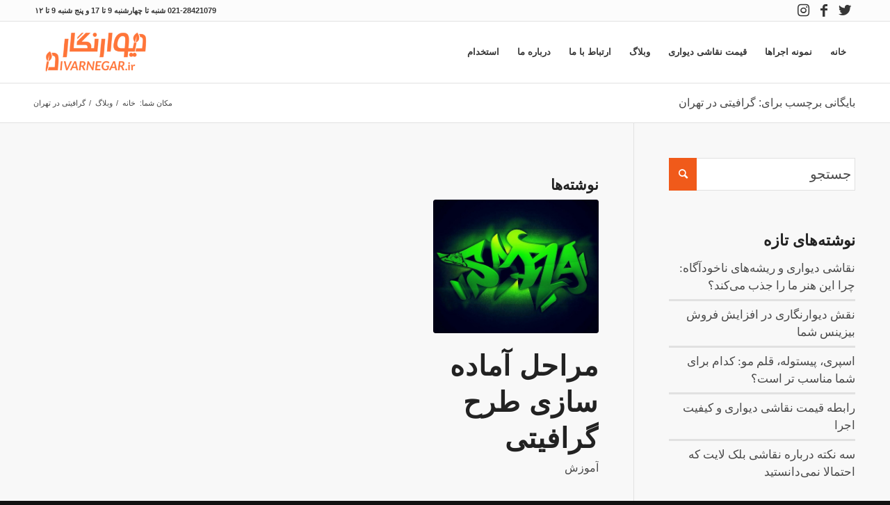

--- FILE ---
content_type: text/css; charset=UTF-8
request_url: https://www.divarnegar.ir/wp-content/themes/enfold/config-woocommerce/woocommerce-mod-rtl.css?ver=f35af13ed470a877e7859a46e74de371
body_size: 15258
content:
/*woocommerce default styles*/

.clear {
    clear: both;
}

.nobr {
    white-space: nowrap;
}

div.woocommerce-error, div.woocommerce-message {
    margin: 10px 0px;
    padding: 10px 32px 10px 10px;
    background-repeat: no-repeat;
    background-position: 10px center;
}

div.woocommerce-error a.button, div.woocommerce-message a.button {
    margin-top: 0;
    float: left;
}

p small {
}

p.demo_store {
    position: fixed;
    top: 0;
    width: 100%;
    font-size: 12px;
    text-align: center;
    background: -webkit-gradient(linear, right top, right bottom, from(#f7f5c6), to(#eeeac1));
    background: -webkit-linear-gradient(#f7f5c6, #eeeac1);
    background: -moz-linear-gradient(center top, #f7f5c6 0%, #eeeac1 100%);
    background: -moz-gradient(center top, #f7f5c6 0%, #eeeac1 100%);
    padding: 8px 0;
    z-index: 999999;
    box-shadow: inset 0 0 0 3px rgba(255, 255, 255, 0.3);
}

small.note {
    display: block;
    font-size: 11px;
    line-height: 21px;
    margin-top: 10px;
}

#breadcrumb {
    overflow: hidden;
    zoom: 1;
    margin: 0 0 1em;
    padding: 0;
    font-size: 0.92em;
}

#breadcrumb a {
}

div.product {
    position: relative;
    margin-bottom: 0;
}

div.product .product_title {
    clear: none;
}

div.product p.price {
    color: #7E9A47;
    font-size: 1.3em;
}

div.product p.price del {
    font-size: 14px;
    color: #8B2121;
}

div.product p.stock {
    font-size: 0.92em;
    padding: 2px 0 0 0;
}

div.product div.images {
    float: right;
    width: 47%;
}

div.product div.images img {
    padding: 6px;
    display: block;
    width: 100%;
    height: auto;
}

div.product div.images div.thumbnails {
    padding-top: 10px;
    zoom: 1;
}

div.product div.images div.thumbnails a {
    float: right;
    width: 30.75%;
    margin-left: 3.8%;
}

div.product div.images div.thumbnails a img {
    width: 100%;
    height: auto;
}

div.product div.images div.thumbnails a.last {
    margin-left: 0;
}

div.product div.images div.thumbnails a.first {
    clear: both;
}

div.product div.summary {
    float: left;
    width: 48%;
}

div.product div.social {
    text-align: left;
    margin: 0 0 1em;
}

div.product div.social span {
    margin: 0 2px 0 0;
}

div.product div.social span span {
    margin: 0;
}

div.product div.social span .stButton .chicklets {
    padding-right: 16px;
    width: 0;
}

div.product div.social iframe {
    float: right;
    margin-top: 3px;
}

div.product .woocommerce-tabs {
    clear: both;
    padding: 1em 0 0 0;
    margin: 0 0 1em 0;
}

div.product .woocommerce-tabs ul.tabs {
    border-top-right-radius: 2px;
    border-top-left-radius: 2px;
    overflow: hidden;
    zoom: 1;
    margin: 0;
    padding: 4px 4px 0;
    list-style: none outside;
}

div.product .woocommerce-tabs ul.tabs li {
    float: right;
    margin: 0;
    font-size: 0.92em;
    margin-left: -1px;
}

div.product .woocommerce-tabs ul.tabs {
    position: relative;
    top: 1px;
    z-index: 10;
}

#top div div.product .woocommerce-tabs ul.tabs li.active a {
    border-style: solid;
    border-width: 1px;
    border-bottom: none;
    padding: 9px 20px 10px 20px;
    position: relative;
}

div.product .woocommerce-tabs ul.tabs li.active {
    position: relative;
}

div.product .woocommerce-tabs .panel {
    padding: 15px 15px 0;
    border-bottom-right-radius: 3px;
    border-bottom-left-radius: 3px;
}

.js_active .woocommerce-tabs .panel {
    display: none;
}

.stock {
    color: #7E9A47;
}

.out-of-stock {
    color: #8B2121;
}

p.cart {
    float: left;
}

form.cart {
    margin-bottom: 24px;
    overflow: hidden;
    zoom: 1;
}

form.cart div.quantity {
    float: right;
    margin: 0 0 0 4px;
}

form.cart table {
    font-size: 12px;
}

form.cart table td {
    padding: 4px 0 4px 4px;
}

form.cart table div.quantity {
    float: none;
    margin: 0;
    width: 72px;
}

form.cart table small.stock {
    display: block;
    float: none;
}

form.cart .variations label {
    font-weight: bold;
}

form.cart .variations select {
    width: 100%;
    float: right;
}

form.cart .button {
    vertical-align: middle;
    float: right;
    margin: 2px 0;
}

span.onsale {
    background: #7E9A47;
    min-height: 32px;
    min-width: 32px;
    padding: 4px;
    font-size: 12px;
    position: absolute;
    text-align: center;
    line-height: 32px;
    top: 6px;
    right: 6px;
    margin: 0;
    border-radius: 20px;
}

.products ul, ul.products {
    margin: 0 0 14px;
    padding: 0;
    list-style: none;
}

.related, .upsells.products {
    overflow: hidden;
    zoom: 1;
}

.related ul.products, .upsells.products ul.products, .related ul, .upsells.products ul {
    float: none;
}

.related ul.products li, .upsells.products ul.products li, .related ul li, .upsells.products ul li {
    width: 48%;
}

.related ul.products li img, .upsells.products ul.products li img, .related ul li img, .upsells.products ul li img {
    width: 100%;
    height: auto;
}

ul.products {
    clear: both;
    margin-right: 0;
    padding-right: 0;
}

ul.products li {
    float: right;
    margin: 0 0 20px 3.8%;
    padding: 0;
    position: relative;
    width: 22.05%;
    margin-right: 0;
}

ul.products li .onsale {
    top: 0;
    left: 0;
    right: auto;
    margin: -6px 0 0 -6px;
}

div .products li a, div .product a {
    text-decoration: none;
}

ul.products li a img {
    width: 100%;
    height: auto;
    display: block;
    margin: 0 0 8px;
}

ul.products li a:hover img {
}

ul.products li strong {
    display: block;
}

ul.products li .price {
    color: #7E9A47;
    display: block;
    font-weight: normal;
}

ul.products li .price del {
    font-size: 10px;
    line-height: 10px;
    margin: -2px 0 0 0;
    display: block;
}

ul.products li .price .from {
    font-size: 10px;
    line-height: 10px;
    margin: -2px 0 0 0;
    display: block;
}

ul.products li.first {
    clear: both;
}

ul.products li.last {
    margin-left: 0;
}

.woocommerce-ordering {
    margin-bottom: 24px;
}

a.button.loading, button.button.loading, input.button.loading, #review_form #submit.loading {
    filter: alpha(opacity=50);
    opacity: 0.5;
}

a.button.loading:before, button.button.loading:before, input.button.loading:before, #review_form #submit.loading:before {
    content: "";
    position: absolute;
    height: 16px;
    width: 16px;
    top: 0.35em;
    left: -26px;
    text-indent: 0;
}

a.button.added:before, button.button.added:before, input.button.added:before, #review_form #submit.added:before {
    content: "";
    position: absolute;
    height: 16px;
    width: 16px;
    top: 0.35em;
    left: -26px;
    text-indent: 0;
}

a.button:hover, button.button:hover, input.button:hover, #review_form #submit:hover {
    text-decoration: none;
}

.cart .button, .cart input.button {
    float: none;
    border-bottom-style: solid;
    border-bottom-width: 1px;
}


.woocommerce-page .button {
    min-width: 110px;
    padding: 15px;
    line-height: 1em;
    margin: 4px 0 0 2px;
    float: right;
    font-size: 12px;
    width: auto;
    vertical-align: middle;
    text-align: center;
    text-decoration: none;
    border: none;
    cursor: pointer;
    font-family: inherit;
    border-radius: 2px;
}

.button.alt:hover {
}

#reviews h2 small {
    float: left;
    font-size: 15px;
    line-height: 21px;
    margin: 10px 0 0 0;
}

#reviews h2 small a {
    text-decoration: none;
}

#reviews h3 {
    margin: 0;
}

#reviews #respond {
    margin: 0;
    border: 0;
    padding: 0;
}

#reviews #comment {
    height: 75px;
}

#reviews #comments .add_review {
    overflow: hidden;
    zoom: 1;
}

#reviews #comments h2 {
    clear: none;
}

#reviews #comments ol.commentlist {
    overflow: hidden;
    zoom: 1;
    margin: 0;
    width: 100%;
    background: none;
}

#reviews #comments ol.commentlist li {
    padding: 00;
    margin: 0 0 20px;
    border: 0;
    position: relative;
    background: 100%;
    border: 0;
}

#reviews #comments ol.commentlist li .meta {
    font-size: 0.75em;
}

#reviews #comments ol.commentlist li .comment-text {
    margin: 0 50px 0 0;
    border-radius: 5px;
    padding: 11px 11px 0;
}

#reviews #comments ol.commentlist li .comment-text p {
    margin: 0 0 11px;
}

#reviews #comments ol.commentlist li .comment-text p.meta {
    font-size: 0.86em;
}

.star-rating {
    float: left;
    width: 80px;
    height: 16px;
    background: url(images/star.png) repeat-x right 0;
}

.star-rating span {
    background: url(images/star.png) repeat-x right -32px;
    height: 0;
    padding-top: 16px;
    overflow: hidden;
    float: right;
}

#reviews .star-rating {
    margin: 10px 0 0 0;
}

#review_form #respond {
    overflow: hidden;
    zoom: 1;
    margin: 0;
    padding: 10px 20px 20px;
}

#review_form #respond p {
    margin: 0 0 10px;
}

p.stars {
    overflow: hidden;
    zoom: 1;
}

p.stars span {
    width: 80px;
    height: 16px;
    position: relative;
    float: right;
    background: url(images/star.png) repeat-x right 0;
}

p.stars span a {
    float: right;
    position: absolute;
    right: 0;
    top: 0;
    width: 16px;
    height: 0;
    padding-top: 16px;
    overflow: hidden;
}

p.stars span a:hover, p.stars span a:focus {
    background: url(images/star.png) repeat-x right -16px;
}

p.stars span a.active {
    background: url(images/star.png) repeat-x right -32px;
}

p.stars span a.star-1 {
    width: 16px;
    z-index: 10;
}

p.stars span a.star-2 {
    width: 32px;
    z-index: 9;
}

p.stars span a.star-3 {
    width: 48px;
    z-index: 8;
}

p.stars span a.star-4 {
    width: 64px;
    z-index: 7;
}

p.stars span a.star-5 {
    width: 80px;
    z-index: 6;
}

table.shop_attributes th {
    width: 150px;
    font-weight: bold;
    padding: 8px;
    margin: 0;
    line-height: 1.5em;
}

table.shop_attributes td {
    font-style: italic;
    padding: 0;
    margin: 0;
    line-height: 1.5em;
}

table.shop_attributes td p {
    margin: 0;
    padding: 8px;
}

table.shop_attributes .alt td, table.shop_attributes .alt th {
}

table.shop_table {
    margin: 0px 0px 24px -1px;
    text-align: right;
    width: 100%;
    border-radius: 5px;
}

table.shop_table th {
    font-size: 12px;
    font-weight: bold;
    line-height: 18px;
    padding: 9px 12px;
}

table.shop_table td {
    padding: 6px 12px;
    vertical-align: middle;
}

table.shop_table td a.button {
    margin: 0 3px;
}

table.shop_table tfoot td {
    font-weight: bold;
}

table.my_account_orders {
    font-size: 0.85em;
}

table.my_account_orders th, table.my_account_orders td {
    padding: 4px 8px;
    vertical-align: top;
}

table.my_account_orders .button {
    white-space: nowrap;
    margin: 4px 0;
}

table.cart img {
    width: 32px;
    height: auto;
}

ul.cart_list, ul.product_list_widget {
    list-style: none outside;
    padding: 0;
    margin: 0;
}

ul.cart_list li, ul.product_list_widget li {
    padding: 4px 0;
    margin: 0;
    overflow: hidden;
    zoom: 1;
}

ul.cart_list li a, ul.product_list_widget li a {
    display: block;
    font-weight: bold;
}

ul.cart_list li img, ul.product_list_widget li img {
    float: right;
    margin-left: 4px;
    width: 32px;
    height: auto;
}

.widget_shopping_cart .total {
    border-top: 3px double #ddd;
    padding: 4px 0 0;
    margin: 0;
}

.widget_shopping_cart .total strong {
    min-width: 40px;
    display: inline-block;
}

.widget_shopping_cart .buttons {
    overflow: hidden;
    zoom: 1;
}

a.remove {
    display: block;
    height: 16px;
    width: 16px;
    text-indent: -9999px;
    background: url(images/remove.png) #cccccc;
}

a.remove:hover {
}

.cart th, .cart td {
    vertical-align: middle;
}

td.actions {
    text-align: left;
}

td.actions .coupon {
    float: right;
}

#top td.actions .coupon label {
    display: none;
}

td.actions .coupon .input-text {
    width: 80px;
    float: right;
    margin: 1px 0 0 6px;
}

td.actions .button.alt {
    float: left;
    margin: 2px 6px 0 0;
}

td.product-name dl.variation {
    margin: 0;
}

td.product-name dl.variation dt {
    font-weight: bold;
    display: inline;
    margin: 0 0 0 4px;
    padding: 0;
}

td.product-name dl.variation dd {
    display: inline;
    margin: 0 0 0 12px;
    padding: 0;
}

td.quantity {
    min-width: 80px;
}

.quantity input {
    margin-right: 0;
    margin-left: 0;
}

.quantity input.qty {
    width: 20px;
    display: inline;
    padding: 1px 5px 2px;
    line-height: 1em;
    vertical-align: middle;
    margin: 0;
}

.quantity input.plus, .quantity input.minus {
    padding: 4px;
    vertical-align: middle;
    line-height: 1em;
    border: none;
    width: 20px;
    cursor: pointer;
    margin: 0;
    display: inline;
    border: 0;
}

.quantity input.minus {
    border-top-right-radius: 5px;
    border-bottom-right-radius: 5px;
}

.quantity input.plus {
    border-top-left-radius: 5px;
    border-bottom-left-radius: 5px;
    float: none;
}

.quantity input.minus:hover, .quantity input.plus:hover {
}

.cart input {
    width: 100px;
    margin: 0;
    vertical-align: middle;
    line-height: 1em;
}

.col2-set {
    overflow: hidden;
    zoom: 1;
    width: 100%;
}

.col2-set .col-1 {
    float: right;
    width: 48%;
}

.col2-set .col-2 {
    float: left;
    width: 48%;
}

.cart-collaterals h2 {
    font-size: 14px;
    text-align: right;
    float: none;
}

.cart-collaterals {
    overflow: hidden;
    zoom: 1;
    width: 100%;
}

.cart-collaterals .related {
    width: 30.75%;
    float: right;
}

.cart-collaterals .cross-sells {
    width: 100%;
    float: right;
}

.cart-collaterals .cross-sells ul.products {
    float: none;
}

.cart-collaterals .cross-sells ul.products li {
    width: 24.25%;
}

#top .cross-sells .content {
    width: 100%;
    padding: 0;
    margin: 0;
}

.cart-collaterals .shipping_calculator {
    width: 48%;
    text-align: left;
    overflow: hidden;
    zoom: 1;
    margin: 20px 0 0 0;
    clear: left;
    float: left;
}

.cart-collaterals .shipping_calculator .button {
    width: 100%;
    float: none;
    display: block;
}

.cart-collaterals .shipping_calculator .col2-set .col-1, .cart-collaterals .shipping_calculator .col2-set .col-2 {
    width: 47%;
}

.cart-collaterals .cart_totals {
    float: left;
    width: 48%;
    text-align: left;
}

.cart-collaterals .cart_totals p {
    margin: 0;
}

.cart-collaterals .cart_totals table {
    border-radius: 5px;
    margin: 0 0 6px;
    padding: 0;
}

.cart-collaterals .cart_totals table tr:first-child th, .cart-collaterals .cart_totals table tr:first-child td {
    border-top: 0;
}

.cart-collaterals .cart_totals table td, .cart-collaterals .cart_totals table th {
    padding: 6px 12px;
}

.cart-collaterals .cart_totals table small {
    display: block;
}

#top .cart-collaterals .cart_totals table select, #top.woocommerce-page select {
    width: 95%;
    min-width: 0;
    margin: 0;
}

.avia-webkit #top .cart-collaterals .cart_totals table select, .avia-webkit #top.woocommerce-page select {
    padding-left: 30px;
}

.cart-collaterals .cart_totals .discount td {
}

.cart-collaterals .cart_totals tr td, .cart-collaterals .cart_totals tr th {
    padding: 6px 24px;
}

.cart-collaterals .cart_totals a.button.alt {
    width: 193px;
    display: block;
    font-size: 0.92em;
}

#top .form-row {
    zoom: 1;
    padding: 3px 0;
    margin: 0 0 10px;
}

#top .form-row label {
    display: block;
}

#top .form-row label.hidden {
    visibility: hidden;
}

#top .form-row select {
    width: 100%;
    cursor: pointer;
    margin: 0;
    min-width: 100px;
}

#top .form-row .required {
    font-weight: bold;
}

#top .form-row .input-checkbox {
    display: inline;
    margin: -2px 0 0 8px;
    text-align: center;
    vertical-align: middle;
}

#top .form-row label.checkbox {
    display: inline;
}

form .form-row input.input-text, #content .form-row input.input-text, form .form-row textarea, #content .form-row textarea {
    -webkit-box-sizing: border-box;
    -moz-box-sizing: border-box;
    box-sizing: border-box;
    box-shadow: inset 0 1px 4px 0 rgba(0, 0, 0, 0.1);
    width: 100%;
    padding: 6px;
    margin: 0;
    outline: 0;
    background: #fff none;
    font-size: 14px;
    line-height: 1em;
}

form .form-row textarea, #content .form-row textarea {
    height: 3.5em;
    line-height: 1.5em;
    display: block;
    box-shadow: none;
}

.form-row-first, .form-row-last {
    float: right;
    width: 47%;
    overflow: visible;
}

.form-row-last {
    float: left;
}

#top form.login, #top form.register {
    padding: 20px;
    margin: 20px 0px 20px 0;
    text-align: right;
    border-radius: 5px;
    border-style: solid;
    border-width: 1px;
}

#top #payment {
    border-radius: 5px;
    border-style: solid;
    border-width: 1px;
}

#top #payment ul.payment_methods {
    overflow: hidden;
    zoom: 1;
    text-align: right;
    padding: 1em;
    margin: 0;
    list-style: none outside;
}

#top #payment ul.payment_methods li {
    line-height: 2em;
    text-align: right;
    margin: -1px 0 0 0;
    font-weight: normal;
    border-style: solid;
    border-width: 1px;
    padding: 15px;
}

#top #payment ul.payment_methods li input {
    margin: 0 0 0 1em;
}

#top #payment ul.payment_methods li img {
    vertical-align: middle;
    margin: -1px 0.5em 0 0;
    position: relative;
}

#top #payment div.form-row {
    padding: 1em;
}

#top #payment label {
    display: inline;
}

#top #payment #place_order {
    float: none;
    margin: 0 auto;
}

#top #payment .terms {
    padding: 0 1em 0;
    text-align: left;
}

#top #payment div.payment_box {
    position: relative;
    width: 90%;
    box-shadow: inset 0 1px 1px rgba(255, 255, 255, 0.5) #888888;
    padding: 1em 28px;
    margin: 0 0 0 0;
    font-size: 0.92em;
    right: -2px
}

#payment div.payment_box #cc-expire-month, #payment div.payment_box #cc-expire-year {
    width: 48%;
    float: right;
}

#top #payment div.payment_box #cc-expire-year {
    float: left;
}

#top #payment div.payment_box span.help {
    font-size: 11px;
    line-height: 13px;
    font-weight: normal;
}

#top #payment div.payment_box p, #payment div.payment_box .form-row {
    padding: 0 0 1em;
    margin: 0;
}

/* #payment div.payment_box:after{content:"";display:block;border:8px solid;border-right-color:transparent;border-left-color:transparent;border-top-color:transparent;position:absolute;top:24px;left:-23px;margin:-1em 0 0 2em;} */
div.shipping-address {
    padding: 0;
    clear: right;
}

#top #shiptobilling {
    float: left;
    line-height: 1.62em;
    margin: 0 0 0 0;
    padding: 0;
}

#top #shiptobilling label {
    font-size: 0.6875em;
}

.checkout .col-2 h3 {
    float: right;
    clear: none;
    margin-top: 0;
}

.checkout .col-2 .notes {
    clear: right;
}

.checkout .col-2 .form-row-first {
    clear: right;
}

#top .checkout .col-1, #top .checkout .col-2 {
    background: transparent;
}

.order_details {
    overflow: hidden;
    zoom: 1;
    margin: 0 0 1.5em;
    list-style: none;
}

.order_details li {
    float: right;
    margin-left: 2em;
    text-transform: uppercase;
    font-size: 0.715em;
    line-height: 1em;
    border-left: 1px dashed #ccc;
    padding-left: 2em;
}

.order_details li strong {
    display: block;
    font-size: 1.4em;
    text-transform: none;
    line-height: 1.5em;
}

.order_details li.method {
    border: none;
}

.addresses .title {
    overflow: hidden;
    zoom: 1;
}

.addresses .title h3 {
    float: right;
}

.addresses .title .edit {
    float: left;
}

ol.commentlist.notes li.note p.meta {
    font-weight: bold;
    margin-bottom: 0;
}

ol.commentlist.notes li.note .description p:last-child {
    margin-bottom: 0;
}

#customer_details {
    padding-bottom: 40px;
}

#payment {
    margin-top: 40px;
}

td select {
    margin: 0;
    min-width: 100px;
}

.template-search-none > p {
    display: none;
}

.term-description {
    position: relative;
    clear: both;
    margin-bottom: 10px;
    font-size: 12px;
}

.slideshow_container + .term-description {
    top: -18px;
}

#top button:disabled {
    opacity: 0.4;
    cursor: not-allowed;
}

/*JS fanciness*/


.pointer_arrow {
    height: 20px;
    width: 20px;
    position: absolute;
    top: -10px;
    right: 50%;

    -ms-transform: rotate(-45deg); /* IE 9 */
    -moz-transform: rotate(-45deg); /* Firefox */
    -webkit-transform: rotate(-45deg); /* Safari and Chrome */
    transform: rotate(-45deg);

}


.pointer_arrow_wrap {
    position: absolute;
    width: 20px;
    height: 10px;
    top: -13px;
    right: 50%;
    margin-right: -11px;
    overflow: hidden;
}

.pointer_arrow_wrap .pointer_arrow {
    right: 0;
    top: 6px;
}


/*cart dropdown*/
.cart_dropdown {
    position: absolute;
    left: -60px;
    height: 46px;
    width: 46px;
    line-height: 46px;
    text-decoration: none;
    text-align: center;
    top: 50%;
    margin: -23px 0 0 0;
    border-radius: 2px;
    border-style: solid;
    border-width: 1px;
    font-weight: normal;
    z-index: 101;
    -webkit-transition: all ease-in-out 0.8s;
    transition: all ease-in-out 0.8s;
}

.html_bottom_nav_header .cart_dropdown {
    margin: -40px 0 0 0;
}

.html_boxed .cart_dropdown {
    position: fixed;
    top: 24px;
    margin: 0;
    z-index: 300;
}

.bottom_nav_header #header_main {
    z-index: 2000;
}

.bottom_nav_header #header_meta {
    z-index: 2001;
}

.html_visible_cart .cart_dropdown {
    left: -2px;
}

.html_burger_menu_active.html_visible_cart .cart_dropdown {
    display: block;
}

.html_visible_cart .av-burger-menu-main {
    padding-left: 25px;
}

.cart_dropdown_first {
    line-height: 38px;
    padding: 0;
}

.cart_dropdown_first .cart_dropdown_link {
    display: block;
    padding: 0 0 0 0;
    text-decoration: none;
    line-height: 44px;
    font-size: 15px;
    position: absolute;
    z-index: 2;
    width: 100%;
    height: 100%;
}

#top .cart_list.product_list_widget {
    background: transparent;
}


.cart_dropdown_first .cart_subtotal {
    display: block;
    float: right;
}

.cart_dropdown .dropdown_widget {
    clear: both;
    position: absolute;
    left: 7px;
    top: 0;
    width: 280px;
    line-height: 18px;
    display: none;
    padding-top: 54px;
}


.cart_dropdown .dropdown_widget .widget_shopping_cart_content {
    padding: 0;
    box-shadow: 0 10px 15px rgba(0, 0, 0, 0.1);
    overflow: hidden;
    border-style: solid;
    border-width: 1px;
    text-align: right;
    border-radius: 2px;
}

.cart_dropdown .dropdown_widget .avia-arrow {
    top: 49px;
    right: auto;
    margin-right: 0;
    border-bottom: none;
    border-left: none;
    left: 10px;
}

.cart_dropdown_first:hover .dropdown_widget {
    display: block;
}

.dropdown_widget .cart_list {
    border: none;
}

div .dropdown_widget .cart_list li {
    padding: 10px 12px;
    border-bottom-width: 1px;
    border-bottom-style: dotted;
    border-top: none;
    font-size: 11px;
    position: relative;
}

.dropdown_widget .cart_list li.empty {
    border-bottom: none;
    text-align: center;
    font-weight: bold;
}

.dropdown_widget ul.cart_list li a {
    display: block;
    font-weight: bold;
    float: none;
    text-decoration: none;
}

.dropdown_widget ul.cart_list li a img {
    float: left;
    display: block;
    background: #fff;
    border: 1px solid #e1e1e1;
    padding: 2px;
    margin: 0 10px 0 0;
    width: 55px;
    height: auto;
}

.dropdown_widget .quantity {
    overflow: hidden;
}

#top .dropdown_widget .total {
    font-size: 13px;
    border: none;
}

.dropdown_widget .buttons {
    border-top-style: solid;
    border-top-width: 1px;
}

.cart_dropdown .dropdown_widget .widget_shopping_cart_content p {
    font-size: 11px;
    padding: 10px;
    margin: 0;
    overflow: hidden;
}

#top .dropdown_widget .buttons .button {
    width: 43%;
    float: right;
    margin: 0;
    background: transparent;
    padding: 2px;
    font-weight: 600;
    text-align: center;
}

#top .dropdown_widget .buttons .button.checkout {
    float: left;
}

#top .update_succes {
    margin: 0px 10px;
}


dl.variation {
    padding: 0;
    margin: 0;
}

dl.variation dt {
    padding: 0;
    margin: 0;
}

dl.variation dd {
    padding: 0;
    margin: 0 3px 0 0;
    font-weight: bold;
}


/*cart icon variatons*/

.html_visible_cart.html_stretched.html_header_top.html_header_stretch .main_menu {
    -webkit-transition: left ease-in-out 0.8s;
    transition: left ease-in-out 0.8s;
    left: 30px;
}

.html_cart_at_menu.html_header_top #top .main_menu {
    left: 0px;
}

#menu-item-shop.cart_dropdown {
    left: 0;
    top: 0;
    margin: 0;
    height: auto;
    border-top: none;
    border-radius: 0;
    width: auto;
    position: relative;
    float: right;
}

.av_menu_icon_beside + #menu-item-shop.cart_dropdown {
    left: 26px;
}

.html_cart_at_menu.html_header_searchicon .menu-item-search-dropdown {
    padding-left: 15px;
}

.html_burger_menu.html_cart_at_menu.html_header_searchicon .menu-item-search-dropdown {
    padding-left: 0;
}

/* .html_cart_at_menu .avia-menu.av_menu_icon_beside{ padding-right:0; } */

.html_header_top #menu-item-shop.cart_dropdown {
    border-bottom: none;
}

#menu-item-shop .cart_dropdown_link {
    background: transparent;
    margin: 0;
    right: 0;
    color: inherit;
    position: relative;
    width: auto;
    -webkit-transition: color 0.15s ease-out;
    transition: color 0.15s ease-out;
    padding: 0 38px;
    float: right;
    line-height: 88px;
}

#menu-item-shop .dropdown_widget {
    left: -1px;
    top: 100%;
    padding: 0;
    margin-top: -1px;
}

.av_minimal_header #menu-item-shop .dropdown_widget {
    margin-top: 0;
}

#menu-item-shop .dropdown_widget .avia-arrow {
    top: -5px;
    left: 40px;
}

#top .av_header_transparency #menu-item-shop.cart_dropdown {
    border-color: transparent;

}

#top .av_header_glassy.av_header_transparency #menu-item-shop.cart_dropdown,
#top .av_header_with_border.av_header_transparency #menu-item-shop.cart_dropdown {
    border-color: rgba(255, 255, 255, 0.25);
}

#header_main #menu-item-shop .added_to_cart_notification {
    top: 100%;
    left: -1px;
}

#header_main #menu-item-shop .added_to_cart_notification .avia-arrow {
    left: 39px;
}

.html_header_sidebar #menu-item-shop.cart_dropdown {
    width: 100%;
    margin: 0;
    left: 0;
    border-left: none;
    height: 46px;
    position: absolute;
    opacity: 1;
}

.html_header_sidebar #menu-item-shop.cart_dropdown .cart_dropdown_link {
    width: 100%;
    line-height: 46px;
}


.html_cart_at_menu.html_header_sidebar #header_main .avia-menu {
    margin-top: 46px;
}

.html_cart_at_menu.html_header_sidebar #top #menu-item-shop .dropdown_widget.dropdown_widget_cart {
    width: 100%;
}

.html_cart_at_menu.html_header_sidebar #menu-item-shop .dropdown_widget .avia-arrow {
    left: 48%;
}

.html_cart_at_menu.html_header_sidebar #header_main #menu-item-shop .added_to_cart_notification {
    width: 100%;
}

.html_cart_at_menu.html_header_sidebar #header_main #menu-item-shop .added_to_cart_notification .avia-arrow {
    left: 48%;
}

.html_cart_at_menu.html_bottom_nav_header #menu-item-shop {
    float: left;
    left: -34px;
    border: none;
}

.html_cart_at_menu.html_bottom_nav_header #header_main .social_bookmarks {
    left: 60px;
}

.html_cart_at_menu.html_bottom_nav_header.html_logo_right #menu-item-shop {
    float: right;
    right: -34px;
}

.html_cart_at_menu.html_bottom_nav_header.html_logo_right #header_main .social_bookmarks {
    right: 60px;
}

.html_cart_at_menu.html_bottom_nav_header.html_logo_right #menu-item-shop .dropdown_widget {
    right: 17px;
}

.html_cart_at_menu.html_bottom_nav_header.html_logo_right #menu-item-shop .dropdown_widget .avia-arrow {
    right: 25px;
}


.html_cart_at_menu.html_header_top.html_logo_left .av_seperator_big_border #menu-item-shop.cart_dropdown {
    margin-right: -1px;
}

.html_cart_at_menu.html_main_nav_header #top .main_menu .menu > li:last-child {
    padding-left: 13px;
    margin-left: 20px;
}

.html_cart_at_menu.html_main_nav_header #top .av_seperator_big_border .main_menu .menu > li:last-child {
    margin-left: 0;
    padding-left: 0;
}

/************************************************************************
overwrite theme and framework css rules
*************************************************************************/

.animator2 {
    -webkit-transition: all ease-in-out 0.2s;
    -moz-transition: all ease-in-out 0.2s;
    transition: all ease-in-out 0.2s;
}

.animator3, .thumbnail_container {
    -webkit-transition: all linear 0.3s;
    -moz-transition: all linear 0.3s;
    transition: all linear 0.3s;
}

#top .screen-reader-text {
    display: none;
}

#top .form-row label.hidden {
    visibility: hidden;
    display: block;
    position: relative;
}

.products .product h2,
.products .product h3, .products .product h4, .products .product h5, .products .product h6, h2.woocommerce-loop-product__title {
    padding-top: 5px;
    font-size: 1em;
    line-height: 1.3em;
    font-weight: normal;
    margin: 0;
}

#top .onsale {
    background: rgba(0, 0, 0, 0.8);
    z-index: 10;
    color: #FFF;
    background: #7E9A47;
    top: 17px;
    left: 8px;
    right: auto;
    margin: 0;
    min-width: 40px;
}


ins {
    text-decoration: none;
}

#top .price, #top .price span, #top del, #top ins {
    display: inline;
    text-decoration: none;
    font-size: 15px;
    line-height: 24px;
    font-weight: 600;
}

#top .price, div .stock {
    color: #7E9A47;
}

#top .price .from {
    font-weight: normal;
    padding-left: 2px;
}

#top #wrap_all ins {
    color: #7E9A47;
}

#top #wrap_all del {
    text-decoration: line-through;
    font-weight: normal;
    color: #8B2121;
}

#top #wrap_all ins:before {
    content: "\2219"; /*bullet*/
    text-decoration: none;
    display: inline-block;
    padding: 0 3px 0 7px;
    font-size: 20px;
    line-height: 12px;
}

#top .product_excerpt, #top .product_excerpt:hover {
    font-size: 12px;
    text-decoration: none;
}

/************************************************************************
Thumbnail
*************************************************************************/


.single-product-main-image .thumbnails {
    margin-top: 10px;
    width: 104%;
}

#top .single-product-main-image .thumbnails a {
    float: right;
    width: 31.3%;
    margin: 0 0 4px 4px;
    clear: none;
    position: relative;
    padding: 4px;

}


.single-product-main-image .images > a {
    border-radius: 2px;
}

.single-product-main-image img {
    display: block;
}

#top .single-product-main-image .onsale {
    top: 0px;
    left: 7px;
}

.template-shop .single-product-main-image .images a {
    border-style: solid;
    border-width: 1px;
}

.lightbox_image, .image_overlay_effect_inside {
    border-radius: 3px;
}


.cart-loading {
    border-radius: 100px;
    position: absolute;
    height: 60px;
    width: 60px;
    right: 50%;
    top: 48%;
    margin: -30px -30px 0 0;
    background: url(images/loading-light.gif) no-repeat center center #fff;
    display: none;
    opacity: 0.9;
    -webkit-backface-visibility: hidden; /* fixes webkit flickering after transitions*/
    -webkit-transition: all 0.3s ease;
    -moz-transition: all 0.3s ease-in-out;
    transition: all 0.3s ease-in-out;
    -webkit-transform: scale(0.3);
    -ms-transform: scale(0.3);
    transform: scale(0.3);
}

.adding-to-cart-loading:hover .cart-loading {
    display: block;
    opacity: 0.9;
    -webkit-transform: scale(1);
    -ms-transform: scale(1);
    transform: scale(1);
}

#top .added-to-cart-check .cart-loading {
    -webkit-transform: scale(0);
    -ms-transform: scale(0);
    transform: scale(0);
    background: url(images/icons-shop-added.png) no-repeat center center #fff;
}

#top .added-to-cart-check:hover .cart-loading {
    display: block;
    opacity: 0.9;
    -webkit-transition-delay: 300ms;
    transition-delay: 300ms;
    -webkit-transform: scale(1);
    -ms-transform: scale(1);
    transform: scale(1);
}

.avia_transform .added-to-cart-check .cart-loading {
    display: block;
    opacity: 0;
    -webkit-transition-delay: 300ms;
    transition-delay: 300ms;
}

.thumbnail_container .rating_container .star-rating {
    float: none;
    margin: 0 auto;
}


/*Product overview*/

#top .woocommerce-ordering {
    position: absolute;
    left: 0;
    margin: 0;
    z-index: 20;
    top: 50%;
    margin-top: -23px;
    width: 25%;
    min-width: 200px;
}

.template-shop .page-title {
    display: none;
}

.products .product.first {
    clear: both;
}

#top .products .product.last, #top #main .products .product.last {
    margin-left: 0;
}

div .products .product {
    float: right;
    margin: 0 0 1% 1%;
    padding: 0;
    position: relative;
    width: 24.25%;
    margin-right: 0;
}

div .products .product a, div .products .product a img {
    display: block;
    overflow: hidden;
    border-radius: 1px;
}

div .products .product a:hover {
    text-decoration: none;
}

.shop_columns_5 .products .product {
    margin: 0 0 1% 1%;
    width: 19.2%;
}

.shop_columns_3 .products .product {
    margin: 0 0 1% 1%;
    width: 32.6%;
}

.shop_columns_2 .products .product {
    width: 49.5%;
}


#top .inner_product_header {
    padding: 10px 15px 15px;
    clear: both;
    position: relative;
    border-top-style: solid;
    border-top-width: 1px;
    min-height: 91px;
}

.inner_product_header .avia-arrow {
    border-bottom: none;
    border-left: none;
    z-index: 1000;
    top: -5px;
    margin-right: -6px;
}


#top div .product_on_sale .inner_product_header {
    padding-left: 47px;
}


.thumbnail_container .rating_container {
    padding: 5px;
    width: 100px;
    position: absolute;
    bottom: 20px;
    background: rgba(0, 0, 0, 0.2);
    border-radius: 3px;
    right: 50%;
    margin-right: -50px;
    opacity: 0;
    -webkit-transition: all 0.3s ease;
    -moz-transition: all 0.3s ease-in-out;
    transition: all 0.3s ease-in-out;
}

.inner_product:hover .rating_container {
    opacity: 1;
}


.thumbnail_container {
    display: block;
    position: relative;

    overflow: hidden;
}

.thumbnail_container_inner {
    display: block;
    position: relative;
    overflow: hidden;
}

#top .thumbnail_container img {
    margin: 0;
    display: block;
    width: 100%;
    height: auto;
    border-bottom-left-radius: 0px;
    border-bottom-right-radius: 0px;
}


.avia_cart_buttons {
    width: 100%;
    z-index: 9;
    padding: 0;
    position: relative;
    -webkit-perspective: 1000px; /*fix webkit flickering bug*/
    -webkit-backface-visibility: hidden;
}

/*
.avia_cart_buttons{
width:100%;
z-index: 9;
padding: 0;
position: absolute;
bottom:0;
z-index: 1000;
left:0;
padding:7px;
border-style: solid;
border-width: 1px;
border-bottom-right-radius: 2px;
border-bottom-left-radius: 2px;
}
*/

#top .avia_cart_buttons .button {
    min-width: 50px;
    float: right;
    width: 49%;
    text-align: center;
    border-radius: 0px;
    padding: 11px 2px;
    font-size: 11px;
    font-weight: 600;
    line-height: 15px;
    margin: 0;
}


#top .avia_cart_buttons .button:last-child {
    float: left;
}

#top #wrap_all .single_button .button, #top #wrap_all .shop_columns_5 .avia_cart_buttons .button {
    margin: 0 auto;
    float: none;
    min-width: 75px;
    width: 100%;

}


.avia_cart_buttons {
    opacity: 0.2;
    border-top-width: 1px;
    border-top-style: solid;
    padding: 10px;
    overflow: hidden;
    -webkit-transition: all 0.3s ease;
    -moz-transition: all 0.3s ease-in-out;
    transition: all 0.3s ease-in-out;
}


.inner_product:hover .avia_cart_buttons {
    opacity: 1;
}


.inner_product {
    border-style: solid;
    border-width: 1px;
    border-radius: 2px;
    overflow: hidden;
}

.alternate_color .inner_product {
    border-radius: 3px;
}

#top .avia_cart_buttons .button {
    background: transparent;
    padding: 3px 3px;
}

#top .avia_cart_buttons .button > span {
    font-size: 14px;
    position: relative;
    top: 1px;
    font-weight: normal;
}

.button-mini-delimiter {
    position: absolute;
    border-right-style: solid;
    border-right-width: 1px;
    right: 50%;
    height: 14px;
    top: 50%;
    margin-right: -4px;
    margin-top: -6px;
}


/*single product*/


.single-product .template-shop {
    padding-top: 50px;
}

#top .price_container {
    position: relative;
}

#top .price_container .price, #top .price_container .price ins {
    font-size: 15px;
    font-weight: normal;
}

.template-shop .images a {
    display: block;
    position: relative;
    padding: 5px;
}

#top .template-shop .images a img {
    display: block;
    position: relative;
    border: 0;
    padding: 0;
}


.template-shop div.product div.images {
    width: 100%;
    float: none;
    margin: 0;
}

.template-shop div.product div.summary {
    width: 100%;
    float: none;
    padding-bottom: 10px;
}

.summary .cart {
    float: none;
    clear: both;
    position: relative;
    z-index: 2;
}

.template-shop .product_meta {
    clear: both;
    font-size: 11px;
    position: relative;
    top: 8px;
}

/*single sidebar*/

#top .product div.images img {
    display: block;
    width: 100%;
    height: auto;
}


#top .variations_form, #top div.product .woocommerce-tabs .panel {
    border-style: solid;
    border-width: 1px;
}


/**single tabs**/

#top div.product .woocommerce-tabs {
    clear: both;
    padding: 50px 0 0 0;
    margin: 0 0 30px 0;
}

#top .woocommerce-tabs h2 {
    font-size: 16px;
}

#top .woocommerce-tabs .tabs li a {
    cursor: pointer;
    margin: 0 0 0 -1px;
    display: block;
    float: right;
    z-index: 2;
    position: relative;
    padding: 12px 16px;
    top: 0px;
    font-size: 0.9em;
    -webkit-touch-callout: none;
    -webkit-user-select: none;
    -khtml-user-select: none;
    -moz-user-select: none;
    -ms-user-select: none;
    user-select: none;
    border-style: solid;
    border-width: 1px;
}

#top .woocommerce-tabs .tabs li.active {
    z-index: 4;
    position: relative;
    font-weight: bold;
}

#top .woocommerce-tabs .tabs li:first-child a {
    border-top-right-radius: 2px;
}

#top .woocommerce-tabs .tabs li:last-child a {
    border-top-left-radius: 2px;
}

#top div div.product .woocommerce-tabs ul.tabs li a {
    white-space: nowrap;
    border-style: solid;
    border-width: 1px;
    border-bottom: none;
    padding: 9px 20px 10px 20px;
    position: relative;
}


#top div.product .woocommerce-tabs ul.tabs {
    border-bottom: none;
    overflow: visible;
    width: 100%;
    float: right;
    zoom: 1;
    margin: 0;
    padding: 0;
    list-style: none outside;
}


#top div.product .woocommerce-tabs ul.tabs a {
    float: right;
    padding: 10px 20px 10px 20px;
    background: transparent;
    text-decoration: none;
}


#top div div.product .woocommerce-tabs .panel {

    padding: 15px;
    border-bottom-right-radius: 3px;
    border-bottom-left-radius: 3px;
    overflow: hidden;
}

/*related/cross/up sells*/


.related.products, .upsells.products {
    zoom: 1;
    clear: both;
    overflow: visible;
}

#top .related.products .content, #top .upsells.products .content {
    width: 100%;
    float: none;
    clear: both;
    padding: 0;
    margin: 0;
}

#top .product_column_2 .products .product {
    width: 49.5%;
    margin: 0 0 1% 1%;
}

#top .product_column_3 .products .product {
    margin: 0 0 1% 1%;
    width: 32.6%;
}


#top .product_column_4 .products .product {
    margin: 0 0 1% 1%;
    width: 24.25%;
}

#top .product_column_5 .products .product {
    margin: 0 0 1% 1%;
    width: 19.2%;
}

#top .related.products h2, #top .upsells.products h2 {
    font-size: 18px;
}

#top.single-product .related.products h2.woocommerce-loop-product__title {

}

#top.single-product h2.woocommerce-loop-product__title {
    font-size: 1em;
    text-transform: none;
}

.single .product_column {
    margin: 30px 0;
    clear: both;
    float: right;
    width: 100%;
}

/*profile pages, checkout etc*/
.col-1, .col-2 {
    position: relative;
    border-radius: 3px;
}

.addresses.col2-set .col-1, .addresses.col2-set .col-2 {
    border-style: solid;
    border-width: 1px;
    padding: 12px;
    width: 44%;
}

.fullsize .addresses.col2-set .col-1, .fullsize .addresses.col2-set .col-2 {
    width: 46%;
}

.col2-set .col-1 h3, .col2-set .col-2 h3 {
    padding: 2px;
}

.shipping_address {
    clear: both;
}

#top .order_details li {
    float: right;
    margin: 0 0 7px 2em;
    text-transform: uppercase;
    font-size: 0.715em;
    line-height: 1em;
    border-left: 1px dotted #CCC;
    padding: 0 0 0 2em;
    list-style-position: outside;
    list-style-type: none;
}

#top #main .order_details {
    overflow: hidden;
    zoom: 1;
    margin: 0 0 1.5em;
    list-style: none;
    padding: 20px 20px 13px 20px;
    border-style: solid;
    border-width: 1px;
    border-radius: 2px;

}

#top #main .shop_table.order_details {
    border-collapse: separate;
    padding: 5px;
}


table.my_account_orders th, table.my_account_orders td {
    padding: 4px 8px;
    vertical-align: top;
    line-height: 25px;
}


div table.shop_attributes td p {
    margin: 0;
    padding: 0;
}

div table.shop_attributes td {
    font-style: italic;
    padding: 8px;
    border: none;
    margin: 0;
    line-height: 1.5em;
}

div table.shop_attributes {
    border: none;
}

div table.shop_table td {

    padding: 6px 12px;
    vertical-align: middle;
}

#top table.shop_table .actions .button {
    min-width: 182px;
    width: 182px;
    margin: 3px 7px 3px 0;
}

td.actions .coupon {
    width: 410px;
}

#top table.shop_table .actions .coupon .button {
    width: 200px;
    margin: 3px 0;
    padding-right: 0;
    padding-left: 0;
}

.cart-collaterals .cross-sells {
    width: 100%;
    float: right;
    border-bottom-style: solid;
    border-bottom-width: 1px;
    padding-bottom: 40px;
    margin-bottom: 40px;
}

.cart-collaterals .shipping_calculator {
    width: 48%;
    text-align: left;
    overflow: hidden;
    zoom: 1;
    margin: 0px 0 0 0;
    clear: left;
    float: left;
}

.cart_totals table {
    border-top-style: solid;
    border-top-width: 1px;
}


#top div td.actions .button.alt {
    float: left;
    margin: 3px 6px 3px 0;
}

div table.shop_attributes th {
    width: 100px;
    font-weight: bold;
    padding: 8px;
    border: none;
    margin: 0;
    line-height: 1.5em;
}

.cart-collaterals .cart_totals {
    margin: 0px 0 0 0;
    clear: both;
    float: right;
}

.cross-sells {
    padding-top: 50px;
    margin-top: 50px;
    border-top-style: solid;
    border-top-width: 1px;
}

.cross-sells h2 {
    font-size: 14px;
    text-align: right;
    float: none;
}


form.cart {
    margin-bottom: 44px;
    overflow: hidden;
    zoom: 1;
}

div form.cart table {
    font-size: 12px;
    width: 100%;
    text-align: center;
    margin: 10px 0;

}

#top div form.cart table .price {
    display: table-cell;
}


table div.quantity {
    float: none;
    margin: 0 auto;
    width: 130px;
}

div form.cart div.quantity {
    float: right;
    margin: 0 0 5px 3%;
    min-width: 130px;
}

form.cart .group_table div.quantity {
    float: none;
    margin: 0 auto;
}

td.product-quantity {
    min-width: 85px;
}

div .cart-collaterals .cart_totals table {
    border-collapse: collapse;
    padding: 0;

    margin: 10px 0;
}


#top .variations_form {
    margin-bottom: 0px;
    border-radius: 2px;
    padding: 0 15px;
    position: relative;
    overflow: visible;
}

#top .variations_form > table {
    margin: 20px 0;
}

.reset_variations {
    height: 11px;
    line-height: 11px;
    font-size: 11px;
    position: absolute;
    left: 0;
    bottom: -25px;
}

#top .variations {
    border: none;
    background: transparent;
    margin: 0;

}

#top .variations select {
    min-width: 100px;
}

#top .variations td {
    padding: 4px 10px;
    border: none;
    vertical-align: top;
}

#top .variations td.label {
    width: 77px;
}

#top .variations .label label {
    margin-top: 5px;
    text-align: left;
}

.single_variation_wrap {
    overflow: hidden;
    display: block;
    margin: 10px 90px 20px 0px;
}

div.variations_button {
    overflow: hidden;
    width: 100%;
}

div.variations_button .button {
    margin: 0;
    min-width: 130px;
}

#top .variations td:nth-child(2) {
    text-align: right;
}

div a.remove {
    display: block;
    height: 18px;
    width: 18px;
    text-indent: -9999px;
    background: url(images/remove.png) #CCC;
    border-radius: 100px;
    border-style: solid;
    border-width: 1px;
}

.summary .cart {
    margin-bottom: 0;
}

/*form elements*/

#top div form .form-row textarea, #top div #content .form-row textarea {
    height: 14em;
    line-height: 1.5em;
    display: block;
    box-shadow: none;
}

#top div #shiptobilling label {
    font-size: 11px;
}

.entry-content-wrapper .avia_style_wrap {
    padding: 0;
}

.entry-content-wrapper .avia_select_unify {
    border-radius: 0;
    width: 100%;
    border-width: 1px;
    border-style: solid;
}

.entry-content-wrapper .avia_style_wrap {
    width: 100%;
}


#top div form .form-row input.input-text, #top div #content .form-row input.input-text, #top div form .form-row textarea, #top div #content .form-row textarea {
    -webkit-box-sizing: border-box;
    -moz-box-sizing: border-box;
    box-sizing: border-box;
    box-shadow: none;
    width: 100%;
    padding: 8px 6px;
    margin: 0;
    outline: 0;
    font-size: 12px;
    font-family: "Helvetica Neue", Helvetica, Arial, sans-serif;
    line-height: 18px;
}

#top .chzn-single {
    height: 36px;
    line-height: 35px;
}

#top .chzn-single div b {
    background-position: 100% 4px !important;
}

#payment ul li {
    list-style-type: none;
}

#payment img {
    display: inline-block;
}

#top .my_account_orders a.button {
    padding: 7px 12px;
}

#top div .quantity input.plus, #top div .quantity input.minus {
    padding: 0;
    vertical-align: middle;
    line-height: 41px;
    border: none;
    width: 43px;
    height: 43px;
    cursor: pointer;
    margin: 0;
    display: inline;
    border: 0;
    border-radius: 0;
    -webkit-appearance: none;
    background-color: #F8F8F8;
    border: 1px solid #E1E1E1;
    color: #666;
    background-image: url("../images/layout/bg-button.png");
    background-repeat: repeat-x;
    outline: none;

}

#top div .quantity input.plus {
    border-right: none;
}

#top div .quantity input.minus {
    border-left: none;
}


#top div .quantity input.qty {
    height: 43px;
    width: 43px;
    display: inline;
    padding: 0px 5px 0px;
    line-height: 41px;
    vertical-align: middle;
    margin: 0;
    text-align: center;
}

#top div td.actions .coupon .input-text {
    width: 200px;
    float: right;
    margin: 3px 0 3px 3px;
    font: 12px/1.7em "Helvetica Neue", Helvetica, Arial, sans-serif;
    line-height: 17px;
    padding: 11px;
    border-radius: 2px;
}

#top .actions .button[name="update_cart"] {
    float: left;
    margin-left: 0;
}

#top .actions .button[name="update_cart"]:disabled {
    opacity: 0.4;
    cursor: not-allowed;
}

#top .actions .checkout-button.button.alt {
    min-width: 162px;
}

/*sort parameter frontend interface*/

div .product-sorting {
    width: 100%;
    float: right;
    padding-bottom: 30px;
    position: relative;
    z-index: 9999;
}

div .product-sorting ul, div .product-sorting li {
    list-style-position: outside;
    list-style-type: none;
    margin: 0 0 0 2px;

}

.sort-param {
    float: right;
    position: relative;
    z-index: 100;
    margin: 0 0 13px 13px;
    padding: 0;
    font-size: 11px;
    -webkit-perspective: 1000px; /*fix webkit flickering bug*/
    -webkit-backface-visibility: hidden;
}

.sort-param-order {
    margin-left: 3px;
}

.sort-param:hover {
    z-index: 101;
}


.sort-param li {
    position: relative;
    margin: 0;
    display: block;
    z-index: 100;
}

.sort-param > li > span, .sort-param > li > a {
    border-width: 1px;
    border-style: solid;
    display: block;
    line-height: 31px;
    background-image: url("../images/layout/bg-button.png");
    background-repeat: repeat-x;
    background-position: top right;
}

.sort-param > li:hover > a {
    box-shadow: inset -1px 1px 2px rgba(0, 0, 0, 0.1);
}

.sort-param > li > span {
    padding: 0px 10px 0px 40px;
    cursor: default;
    background: transparent url('images/arrow_down.png') left center no-repeat;
}

.sort-param > li > a {
    width: 33px;
    overflow: hidden;
    height: 33px;
    text-indent: 200%;
    background: transparent url('images/arrow_up_down.png') center -1px no-repeat;
}

.sort-param .sort-param-asc {
    background: transparent url('images/arrow_up_down.png') center -28px no-repeat;
}


.sort-param ul {
    margin: 0;
    padding: 10px 15px;
    border-width: 1px;
    border-style: solid;
    position: absolute;
    right: 0;
    top: 35px;
    display: none;
    min-width: 167px;
}

.sort-param ul li {
    margin-right: 10px;
}

.sort-param-count ul {
    min-width: 207px;
}

.sort-param > li:hover ul, .sort-param.active-sort > li ul {
    display: block;
    box-shadow: 0px 6px 14px 0 rgba(0, 0, 0, 0.1);
}

.sort-param ul a {
    text-decoration: none;
    display: block;
    padding-right: 6px;
}

.avia-bullet {
    display: block;
    position: absolute;
    height: 0;
    width: 0;
    top: 51%;
    margin-top: -3px;
    right: -3px;
    border-top: 3px solid transparent !important;
    border-bottom: 3px solid transparent !important;
    border-right: 3px solid green;
}


#top #main .checkout_coupon #coupon_code {
    padding: 15px;
}

.form-row .lost_password {
    line-height: 49px;
    margin-right: 10px;
}

/************************************************************************
Generic
*************************************************************************/
.clear {
    clear: both;
}

.nobr {
    white-space: nowrap;
}

dt, dd {
    float: right;
}

dt {
    clear: both;
}

dl {
    padding-bottom: 10px;
    overflow: hidden;
}

.woocommerce-account dt {
    width: 30px;
    display: block;
    font-weight: bold;
}

/*messages*/
#top div.woocommerce-error, #top div.woocommerce-message, #top .woocommerce-info {
    margin: 0px 0px 50px 0px;
    padding: 32px 36px 32px 45%;
    background-repeat: no-repeat;
    background-position: 10px center;
    overflow: hidden;
    position: relative;
    border-radius: 2px;
}

#top div.woocommerce-error a.button, #top div.woocommerce-message a.button {
    margin-top: 0;
    float: left;
    color: #fff;
    position: absolute;
    left: 22px;
    top: 50%;
    margin-top: -19px;
    text-align: center;
    background: rgba(0, 0, 0, 0.2);
    border-radius: 2px;
}

#top div.woocommerce-error a.button:hover, #top div.woocommerce-message a.button:hover {
    background: rgba(0, 0, 0, 0.5);
}

#top div.woocommerce-error {
    border-color: #941210;
    background-color: #F0DCDB;
    color: #941210;
}

#top div.woocommerce-message {
    border-color: #8BAF5B;
    background-color: #E0F1B5;
    color: #4F5F39;
}

#top div.woocommerce-error a {
    color: #941210;
}

#top div.woocommerce-message a {
    color: #4F5F39;
}

#top .woocommerce-info {
    border-style: solid;
    border-width: 1px;
    margin: 0 0 20px 0;
    padding: 19px;
}

mark {
    background: transparent;
    font-weight: bold;
}

/*button*/

#top div div.woocommerce-message a.button {
    text-decoration: none;
    width: 20%;
    min-width: 90px;
}

.quantity input {
    border-width: 1px;
    border-style: 1px;
}


/*rating*/
div .star-rating, div #reviews #comments ol.commentlist li .comment-text .star-rating {
    float: left;
    width: 80px;
    height: 16px;
    background: url(images/star.png) repeat-x right 0 transparent;
}


#top div .star-rating span, div #reviews #comments ol.commentlist li .comment-text .star-rating span {
    background: url(images/star.png) repeat-x right -32px transparent;
    height: 0;
    padding-top: 16px;
    overflow: hidden;
    float: right;
}

#top div p.stars span {
    width: 80px;
    height: 16px;
    position: relative;
    float: right;
    background: url(images/star.png) repeat-x right 0 transparent;
}

#top div p.stars span a:hover, #top div p.stars span a:focus {
    background: url(images/star.png) repeat-x right -16px transparent;
}

/*rating*/
div .woocommerce-tabs .star-rating {
    background: url(images/star.png) repeat-x right 0 transparent;
}

#top #review_form p.stars, #top #commentform p {
    padding: 0;
    margin: 0 0 10px 0;
}

#top #commentform p {
    padding: 2px;
}

#top .woocommerce-tabs div .star-rating span {
    background: url(images/star.png) repeat-x right -32px transparent;
}

.add_review {
    display: none;
}

#top #reviews h2 {
    font: 10px/17px "HelveticaNeue", "Helvetica Neue", Helvetica, Arial, sans-serif;
    font-weight: bold;
    text-transform: uppercase;
    letter-spacing: 1.5px;
}

#top #reviews h2 span {
    display: inline;
}

#top .woocommerce-tabs .commentlist {
    padding-top: 20px;
}

div #reviews .star-rating {
    margin: 0 0 0 13px;
}

.woocommerce-tabs .comment_container {
    float: right;
    width: 100%;
}

div #reviews #comments ol.commentlist li .comment-text {
    margin: 0 50px 0 0;
    border-radius: 0;
    padding: 11px 11px 0;
}

.rtl div #reviews #comments ol.commentlist li .comment-text {
    margin: 0 50px;
}

.rtl .av-woo-product-review #reviews #comments ol.commentlist li .comment-text {
    margin: 0 0 0 50px;
}

div #reviews #comments ol.commentlist li .avatar {
    float: right;
    position: absolute;
    top: 0;
    right: 0;
    padding: 3px;
    width: 32px;
    height: auto;
    margin: 0;
    line-height: 1;
    border-style: solid;
    border-width: 1px;
}

div #reviews #comments ol.commentlist li .comment-text {
    border-style: solid;
    border-width: 1px;
}

#top #commentform .comment-form-rating label, #top.logged-in div #commentform .comment-form-comment label {
    position: relative;
    right: auto;
    display: block;
    font-size: 11px;
    top: auto;
}

div #reviews #comment {
    height: 125px;
}

div #review_form #respond {
    overflow: hidden;
    zoom: 1;
    border: none;
    margin: 0;
    padding: 0
}

#top #reviews .commentlist span {
    display: inline;
}

div #reviews #comments ol.commentlist li {
    padding: 0;
    margin: 0 0 4px;
    border: 0;
    position: relative;
    background: 100%;
    border: 0;
    display: inline-block;
    width: 100%;
}

#top #review_form #respond .comment-form-rating {

}

#top.logged-in #review_form #respond .comment-form-rating {
    position: relative;
    left: auto;
    top: auto;
}


#top div #commentform .comment-form-comment label {
    display: none;
}

.summary-main-content {
    padding-bottom: 20px;
}

.template-login #customer_login .col-1, .template-register #customer_login .col-2 {
    float: none;
    width: auto;
}

.template-login #customer_login .col-2, .template-register #customer_login .col-1 {
    display: none;
}

/*******************************************************************************************
WIDGETS - most styles copied and slightly modified from original woocommerce css file
********************************************************************************************/

/*price range filter*/
div .widget_price_filter .price_slider_wrapper .button {
    margin: 0;
}

div .widget_price_filter .price_slider_wrapper .price_slider {
    margin: 1em .6em .6em;
}

div .widget_price_filter .price_slider_wrapper .price_slider .ui-slider-handle {
    outline: 0;
}

div .widget_price_filter .price_slider_wrapper .price_slider_amount {
    overflow: hidden;
    line-height: 35px;
    padding: 4px 0 0 0;
}

div .widget_price_filter .price_slider_wrapper .price_label {
    float: left;
}

div .widget_price_filter .ui-state-default, div .widget_price_filter .ui-widget-content .ui-state-default, div .widget_price_filter .ui-widget-header .ui-state-default {
    font-weight: normal;
}

div .widget_price_filter .ui-state-hover, div .widget_price_filter .ui-widget-content .ui-state-hover, div .widget_price_filter .ui-widget-header .ui-state-hover, div .widget_price_filter .ui-state-focus, div .widget_price_filter .ui-widget-content .ui-state-focus, div .widget_price_filter .ui-widget-header .ui-state-focus {
    font-weight: normal;
}

div .widget_price_filter .ui-state-active, div .widget_price_filter .ui-widget-content .ui-state-active, div .widget_price_filter .ui-widget-header .ui-state-active {
    font-weight: normal;
}

div .widget_price_filter .ui-corner-all {
    border-radius: 24px;
}

div .widget_price_filter .ui-slider {
    position: relative;
    text-align: right;
}

div .widget_price_filter .ui-slider .ui-slider-handle {
    position: absolute;
    z-index: 2;
    width: 11px;
    height: 11px;
    cursor: default;
}

div .widget_price_filter .ui-slider .ui-slider-range {
    position: absolute;
    z-index: 1;
    font-size: .7em;
    display: block;
    background-position: 100% 0;
}

div .widget_price_filter .price_slider_wrapper .ui-widget-content {
}

div .widget_price_filter .price_slider_wrapper .ui-widget-header {
    font-weight: bold;
    cursor: pointer;
}

div .widget_price_filter .ui-slider-horizontal {
    height: 5px;
}

div .widget_price_filter .ui-slider-horizontal .ui-slider-handle {
    top: -3px;
    margin-right: -5px;
    cursor: ew-resize;
}

div .widget_price_filter .ui-slider-horizontal .ui-slider-range {
    top: 0;
    height: 100%;
}

div .widget_price_filter .ui-slider-horizontal .ui-slider-range-min {
    right: 0;
}

div .widget_price_filter .ui-slider-horizontal .ui-slider-range-max {
    left: 0;
}

#top div .widget_price_filter .button {
    margin: 0;
}

#top .widget_price_filter .price_slider_wrapper .price_slider .ui-slider-handle {
    background-color: #ddd;
    color: #666;
}

#top .price_slider_amount .button {
    min-width: 64px;
    padding: 10px;
}


/*layered navigation*/
div .widget_layered_nav ul {
    margin: 0;
    padding: 0;
    border: 0;
    list-style: none outside;
}

div .widget_layered_nav ul li {
    overflow: hidden;
    zoom: 1;
    padding: 0 3px 0 6px;
    width: auto;
    float: none;
}

div .widget_layered_nav ul small.count {
    float: left;
    margin-right: 6px;
    font-size: 1em;
    padding: 1px 0;
}

/*widget product categories*/
#top .widget_product_categories ul {
    overflow: hidden;
    padding: 0;
    margin: 0;
}

.widget_product_categories li {
    font-size: 10px;
    font-style: italic;
    padding: 1px;
}

.widget_product_categories li a {
    padding: 0 9px 0 0;
    background: transparent url("images/bullet_grey.png") right center no-repeat;
}

.widget_product_categories .children li {
    padding: 2px 10px 2px 0px;
}

.widget_product_categories li a {
    font-size: 12px;
    font-style: normal;
}

/*widget product search*/
#top .widget_product_search.widget {
    padding: 0 0 18px 0;
    border: none;
}

#top .widget_product_search.widget h3 {
    padding-top: 20px;
}

#top .widget_product_search #searchform > div {
    max-width: 100%;
}

#top .widget_product_search #searchform #searchsubmit {
    font-size: 12px;
    width: 48px;
}

/*product_list_widget*/
div ul.product_list_widget li {
    padding: 8px 0;
    margin: 0;
    overflow: hidden;
    zoom: 1;
    font-size: 11px;
    border-top-style: dotted;
    border-top-width: 1px;
    position: relative;
}

#top div ul.product_list_widget li a {
    display: block;
    font-weight: bold;
    font-size: 12px;
    line-height: 1.5em !important;
    height: auto !important;
}

div ul.product_list_widget li img {
    float: left;
    margin-right: 4px;
    width: 32px;
    padding: 2px;
    height: auto;
}

div ul.product_list_widget .star-rating {
    float: none;
    position: relative;
    margin: 3px 0 0 0;
}

/*shopping cart widget*/
div .widget_shopping_cart .total {
    border-top: none;
    padding: 4px 0 0;
    margin: 0;
}

.widget_shopping_cart .total strong {
    min-width: 40px;
    display: inline-block;
}

div .widget_shopping_cart .buttons {
    overflow: hidden;
    zoom: 1;
}

div .widget_shopping_cart .button.checkout {
    float: left;
}

#top div .widget_shopping_cart .button {
    width: 40%;
}

#top div .dropdown_widget_cart {
    display: none;
    -webkit-perspective: 1000px;
    -webkit-backface-visibility: hidden;
}


/************************************************************************
EXTERNAL AND SCRIPS
*************************************************************************/


/* PRODUCT SLIDER */

#customer_details {
    overflow: visible;
    width: 100%;
    float: right;
}

div .chzn-container-single .chzn-single {
    background: #fff;
    border-radius: 0;
    background-clip: padding-box;
    border: 1px solid #ccc;
    color: #999;
    height: 32px;
    line-height: 32px;
    box-shadow: none;
}

div .chzn-container-single .chzn-single div b {
    background-position: 100% 5px;

}


div .chzn-container-single .chzn-single div {
    border-radius: 0;
    background-clip: padding-box;
    background: #fff;
    border-right: 1px solid #ccc;
}

#order_review, #order_review_heading {
    clear: both;
}


/**Woo Error Message **/
ul.woocommerce-error {
    border: none;
    list-style: none;
    margin: 0px 0px 23px 0px;
    padding: 32px 36px 32px 45%;
    background-repeat: no-repeat;
    background-color: #F0DCDB;
    color: #941210;
}

#top .thumbnail_container .button.single_button {
    margin-top: -15px;
}


#top .template-shop .clear {
    clear: none;
    width: 0;
}

#top .template-shop .container {

}

#payment .terms {
    padding: 7px 0 0 0;
}

#customer_details .form-row {
    clear: left;
}

#customer_details #order_comments_field {
    clear: right;
}

.entry-content-wrapper ul.products li {
    list-style-type: none;
}


/*added with version 1.1*/


.woocommerce-checkout div #shiptobilling {
    position: relative;
}

#payment div.payment_box #cc-expire-month, #payment div.payment_box #cc-expire-year {
    margin-top: 5px;
    margin-bottom: 5px;
}

#payment div.payment_box #cc-expire-year {
    float: right;
}

#top.woocommerce-checkout .form-row.form-row-first label {
    display: block;
}

#top.woocommerce-checkout .woocommerce-checkout label.screen-reader-text .optional {
    display: none;
}

#top #main .single-product-main-image .sidebar, #top #main .single-product-main-image .inner_sidebar {
    border: none;
    margin: 0;
    padding: 20px 0 0 0;
    width: 100%;
    min-height: 0;
}


#top #payment .payment_box p:last-child {
    padding-bottom: 0;
}


/*added with version 2.0*/

.quantity input[type=number]::-webkit-inner-spin-button,
.quantity input[type=number]::-webkit-outer-spin-button {
    -webkit-appearance: none;
    margin: 0;
}

ul.products .avia_cart_buttons .added_to_cart {
    display: none !important;
}

.form-row.address-field {
    overflow: visible;
}

#top .chzn-single div b {
    background-position: 5px 6px !important;
}


/*added with 2.07*/

#top.woocommerce-page .woocommerce-ordering select {
    width: 25%;
}

@media only screen and (max-width: 767px) {
    #top.woocommerce-page .woocommerce-ordering select {
        width: auto;
    }
}


.form-row.address-field {
    overflow: visible;
}

#top .chzn-single div b {
    background-position: 5px 8px !important;
}

.inner_cart_button .added_to_cart {
    display: none;
}


.added_to_cart_notification {
    position: fixed;
    top: 20px;
    z-index: 100000;
    width: 280px;
    left: 20px;
    padding: 20px;
    border-style: solid;
    border-width: 1px;
    border-radius: 2px;
    box-shadow: 0 10px 15px rgba(0, 0, 0, 0.1);
    text-align: right;
    line-height: 1.65em;
}

#header_main .added_to_cart_notification {
    position: absolute;
    top: 54px;
    left: 6px;
    font-size: 13px;
}

#header_main .added_to_cart_notification .avia-arrow {
    display: block;
    background-color: inherit;
}

.added_to_cart_notification .avia-arrow {
    border-bottom: none;
    border-left: none;
    right: auto;
    left: 10px;
    display: none;
}

.added_to_cart_notification strong {

}

.added_to_cart_notification .added-product-image {
    width: 20%;
    float: left;
}

.added-product-text {
    float: right;
    width: 75%;
}


.shop_table ul#shipping_method, .cart_totals ul#shipping_method {
    margin-right: 0;
    padding-right: 0;
    list-style: none;
}


.shop_table ul#shipping_method li, .cart_totals ul#shipping_method li {
    margin-right: 0;
    text-align: right;
}


.shop_table ul#shipping_method li label, .cart_totals ul#shipping_method li label {
    display: inline;
}


/*slider auotop correction*/

.avia_cart_buttons br {
    display: none;
}


/*hover effect*/
.avia-product-hover {
    position: absolute;
    top: 0;
    right: 0;

    opacity: 0;
    filter: alpha(opacity=00); /* For IE8 and earlier */
    -webkit-transition: all ease-in-out 0.3s;
    -moz-transition: all ease-in-out 0.3s;
    transition: all ease-in-out 0.3s;
    -webkit-backface-visibility: hidden; /* fixes webkit flickering after transitions*/
}

.inner_product:hover .avia-product-hover {
    opacity: 1;
    filter: alpha(opacity=100); /* For IE8 and earlier */
}

/*products not wrapping*/
ul.products li.post {
    clear: none;
}

ul.products li.post.first {
    clear: both;
}

.products .product.post-password-required .thumbnail_container img, #top .products .product.post-password-required .inner_product_header .price, #top .products .product.post-password-required .inner_product_header .onsale {
    opacity: 0.1;
}


/*added with version 2.1.1*/

.woocommerce-account dt, .customer_details dt {
    width: auto;
    margin-left: 5px;
}

dl.customer_details {
    margin-bottom: 20px;
}

#top .my_account_orders a.button {
    margin-bottom: 5px;
}

#top.woocommerce-checkout #payment h3 {
    padding: 1em 1em 0;
}

dl.variation p {
    margin: 0;
}


.entry-summary .woocommerce-product-rating {
    top: -13px;
    position: relative;
}

.entry-summary .woocommerce-product-rating .star-rating {
    float: right;
    margin-left: 8px;
}

.entry-summary .woocommerce-product-rating .woocommerce-review-link {
    position: relative;
    top: -3px;
    font-size: 11px;
}

.form-row.form-row-wide {
    clear: both;
}

form.cart .group_table .button {
    float: none;
}

form.cart .group_table .added_to_cart {
    display: none;
}

form.cart .group_table .price .stock {
    margin: 0;
}


#top div .chosen-search input[type='text'] {
    background: #fff;
    color: #777;
    border-color: #e1e1e1;
}

#top .chosen-container-single .chosen-single, #top .chosen-container-active .chosen-single, #top .chosen-container .chosen-drop {
    border-color: #e1e1e1;
}

#top .chosen-container-single .chosen-single {
    box-shadow: none;
    border-radius: 0px;
    line-height: 36px;
    height: 37px;
}

#top.woocommerce-checkout .form-row .chosen-container-single .chosen-single div b {
    background-position: 100% 8px !important;
}

#top .chosen-container .chosen-results {
    margin: 0;
    padding: 9px 0;
    border-top: 1px solid #E1E1E1;
}

#top .chosen-container-single .chosen-search {
    padding: 10px;
}

#top .chosen-container-single .chosen-single, #top .active-result.highlighted {
    background: transparent;
}

#top div .chosen-search input[type='text'] {
    margin-bottom: 0;
    box-shadow: none;
}

.chosen-container-active.chosen-with-drop .chosen-single div b {
    background-position: -16px 7px;
}

.chosen-container-single .chosen-single div b {
    background-position: 2px 8px;
}


/*added with version 2.1.7*/

/*shortcode fix*/
#top .entry-content .woocommerce .single-product {
    overflow: hidden;
}

#top .entry-content .woocommerce .single-product .single-product-summary {
    float: none;
    overflow: hidden;
    margin-right: 10px;
    width: auto;
}

#top .entry-content .woocommerce .single-product .single-product-main-image {
    overflow: visible;
}

#top .entry-content .woocommerce .single-product div.images {
    width: 100%;
}

#top .entry-content .woocommerce .single-product div.images img {
    padding: 0;
}

#top .entry-content .woocommerce .single-product div.product .woocommerce-tabs {
    margin: 0;
}

#top .products .product-category {
    border-radius: 1px;
    border-style: solid;
    border-width: 1px;
}

#top .products .product-category img {
    display: block;
    margin: 0;
}

#top .products .product-category h3 {
    margin: 0;
    padding: 15px 15px;
    position: relative;
    border-top-style: solid;
    border-top-width: 1px;
}

#top .products .product-category h3:before {
    content: "";
    height: 10px;
    width: 10px;
    position: absolute;
    right: 50%;
    -webkit-transform: rotate(-45deg);
    -moz-transform: rotate(-45deg);
    transform: rotate(-45deg);
    border-width: 1px;
    border-style: solid;
    visibility: hidden \9;
    border-bottom: none;
    border-left: none;
    z-index: 1000;
    top: -6px;
    margin-right: -6px;
}

/*added with enfold 3.0*/

#ship-to-different-address {
    padding: 0;
}

#top label.checkbox {
    display: inline;
}

.html_header_sidebar .cart_dropdown {
    top: -46px;
    border-radius: 0;
    z-index: 210;
    opacity: 0;
    margin: 0;
}

.html_header_left .cart_dropdown {
    left: -1px;
}

.html_boxed.html_header_sidebar .cart_dropdown {
    top: 24px;
}

/*	Customize to frame width to align icon to right on desktop view		*/
.html_av-framed-box.html_header_right #top .cart_dropdown {
    left: auto;
}

.html_header_sidebar.html_visible_cart .cart_dropdown {
    opacity: 1;
}

.single-product-main-image {
    width: 33%;
    float: right;
    margin-left: 50px;
    overflow: hidden;
    padding-bottom: 50px;
}

.single-product-summary {
    overflow: hidden;
}

.cart_dropdown .dropdown_widget .widget_shopping_cart_content .variation p {
    padding: 0;
    margin: 0;
}

#top .variations_form .variations tr {
    background: rgba(0, 0, 0, 0);
}

/*added with enfold 3.0.3*/
.woocommerce-tabs #tab-description ul, #top .woocommerce-tabs .commentlist .description ul {
    list-style-type: disc;
    list-style-position: inside;
}

.woocommerce-tabs #tab-description ol, #top .woocommerce-tabs .commentlist .description ol {
    list-style-type: decimal;
    list-style-position: inside;
}

#top .woocommerce-tabs .commentlist .description ul, #top .woocommerce-tabs .commentlist .description ol {
    margin: 0 15px 15px 0;
    border: none;
}


/*added for woo 2.3*/

#top div ul.product_list_widget li a.remove {
    position: absolute;
    left: 0px;
    top: 26px;
    line-height: 16px;
}

#top .dropdown_widget_cart ul.product_list_widget li a.remove {
    left: 5px;
    top: 3px;
    display: none;
}

a.about_paypal {
    margin-right: 10px;
}

#top .select2-container {
    width: 100%;
}

#top .select2-container .select2-choice {
    font-size: 13px;
    box-shadow: none;
    border-radius: 0px;
    line-height: 36px;
    height: 37px;
    background-image: none;
}

#top .select2-drop {
    border-radius: 0px;
}

#top .select2-container .select2-choice .select2-arrow {
    background: transparent;
    border: none;
}

#top .select2-container .select2-choice .select2-arrow b {
    background-position: -4px 5px !important;
}

#top .select2-results {
    margin: 0;
    padding: 0;
}

#top .select2-search {
    padding: 10px;
    border-bottom-style: solid;
    border-bottom-width: 1px;
}

#top .select2-search input[type='text'] {
    margin-bottom: 0;
    box-shadow: none;
    max-width: 100%;
    width: 100%;
}

#top .select2-no-results {
    background: transparent;
    padding: 10px;
}

#top #wrap_all select.country_select {
    height: 37px;
    border-radius: 0px;
}

#top form.cart .button {
    margin-top: 0;
    margin-bottom: 0;
    display: inline-block;
}

#top .sidebar .widget_shopping_cart .button {
    min-width: 0;
    width: 48%;
}


/*woo builder elments added with enfold 3.1*/
.av-woo-product-tabs {
    clear: both;
}

#top .av-woo-product-review .comment_container, #top .av-woo-product-tabs .comment_container {
    padding: 0;
}

#top .av-woo-product-tabs .tabs {
    margin: 0;
    list-style-type: none;
}

#top .av-woo-product-tabs .tabs > li {
    float: right;
    padding: 0;
}

#top .av-cart-counter {
    position: absolute;
    top: 50%;
    left: 54%;
    height: 16px;
    padding: 0 5px;
    line-height: 16px;
    border-radius: 54px;
    font-size: 11px;
    background: #333;
    color: #fff;
    text-align: center;
    margin: -20px 2px 0 0;
    -webkit-transform: scale(0.3);
    transform: scale(0.3);
    opacity: 0;

}

#top .av-cart-counter.av-active-counter {
    -webkit-transition: all cubic-bezier(0.175, 0.885, 0.320, 1.275) 0.3s;
    transition: all cubic-bezier(0.175, 0.885, 0.320, 1.275) 0.3s;
    opacity: 1;
    -webkit-transform: scale(1);
    transform: scale(1);
}


/*minimal styling*/
#top .av-product-class-minimal {
    text-align: center;
    border: none;
    background: transparent;
    border-radius: 0;
}

#top .av-product-class-minimal .avia-arrow {
    display: none;
}

#top .av-product-class-minimal .inner_product_header {
    border: none;
    padding: 10px 0;
    background: transparent;
    min-height: 0;
}

#top .av-product-class-minimal a, #top .av-product-class-minimal img {
    border-radius: 0;
}

/* product page/cat banner*/

#av_product_description {
    color: #fff;
    text-align: center;
}

#av_product_description * {
    color: inherit;
}

#av_product_description h1 {
    font-weight: 300;
    font-size: 40px;
    line-height: 1.2em;
}


/*enfold v 3.1.4*/
.av-woo-purchase-button {
    clear: both;
}

.widget_layered_nav_filters .chosen a {
    display: block;
    border-radius: 2px;
    padding-right: 3px;
}

.widget_layered_nav_filters .chosen a:hover, .widget_layered_nav .chosen a:hover {
    text-decoration: none;
}

.widget_layered_nav_filters .chosen a:before, .widget_layered_nav .chosen a:before {
    content: "×";
    margin-left: .53em;
    color: #e2401c;
    font-family: Arial, Baskerville, monospace !important;
    font-weight: bold;
}

#top .widget_layered_nav, #top .widget_layered_nav_filters {
    padding: 0 0 20px 0;
}


/*enfold v3.4*/
p.order-again {
    clear: both;
    width: 100%;
    float: right;
    margin: 0 0 50px;
}

.woocommerce .login .button {
    margin: 0 0 0 20px;
    position: relative;
    z-index: 5;
}

.woocommerce .login .lost_password {
    margin: 0;
    position: relative;
    top: -1em;
    right: 5px;
    font-size: 0.92em;
}

/*enfold v3.5*/
#top .av-product-class-minimal-overlay {
    text-align: center;
    border: none;
    background: transparent;
    border-radius: 0;
}

#top .av-product-class-minimal-overlay .avia-arrow {
    display: none;
}

#top #wrap_all .av-product-class-minimal-overlay .inner_product_header {
    border: none;
    padding: 10px 0;
    background: rgba(0, 0, 0, 0.35);
    min-height: 0;
    height: 100%;
    width: 100%;
    position: absolute;
    top: 0;
    padding: 1em;
    -webkit-transition: all 0.3s ease;
    -moz-transition: all 0.3s ease-in-out;
    transition: all 0.3s ease-in-out;
    opacity: 1;
}

#top #wrap_all .av-product-class-minimal-overlay a:hover .inner_product_header {
    opacity: 0;
}

#top .av-product-class-minimal-overlay .inner_product_header_table {
    height: 100%;
    width: 100%;
    display: table;
}

#top .av-product-class-minimal-overlay .inner_product_header_cell {
    vertical-align: middle;
    display: table-cell;
}

#top .av-product-class-minimal-overlay a, #top .av-product-class-minimal-overlay img {
    border-radius: 0;
}

#top .av-product-class-minimal-overlay h2, #top .av-product-class-minimal-overlay h3, #top .av-product-class-minimal-overlay span, #top #wrap_all .av-product-class-minimal-overlay ins:before, #top #wrap_all .av-product-class-minimal-overlay .price, #top #wrap_all div .av-product-class-minimal-overlay del {
    color: #fff;
}

#top .av-product-class-minimal-overlay h3 {
    font-size: 1.5em;
}

#top .av-product-class-minimal-overlay .onsale {
    border-radius: 0;
    top: 0;
    left: 0;
}


/*woocommerce 2.6 account nav*/
.woocommerce-MyAccount-navigation {
    float: right;
    border-style: solid;
    border-width: 1px;
    margin-left: 50px;
}

.woocommerce-MyAccount-navigation ul {
    margin: 0;
}

.woocommerce-MyAccount-navigation ul li {
    list-style-type: none;
    list-style-position: outside;
    margin: 0;
    padding: 0;
}

.woocommerce-MyAccount-navigation ul li a {
    padding: 10px;
    text-align: center;
    border-bottom-style: solid;
    border-bottom-width: 1px;
    display: block;
    min-width: 200px;
}

.woocommerce-MyAccount-navigation ul li:last-child a {
    border: none;
}

.woocommerce-MyAccount-content {
    overflow: hidden;
}

.woocommerce-MyAccount-navigation-link.is-active a {
    font-weight: bold;
}

.woocommerce-MyAccount-navigation-link a:hover {
    text-decoration: none;
}

.av-parallax-inner.av-parallax-woo {
    background-size: cover;
}

/*
	Modifications for WooCommerce 3.0 gallery - selectable by option
	================================================================
*/
.single-product div.product .woocommerce-product-gallery {
    margin-bottom: 2.617924em;
    margin-top: 0;
}

.single-product div.product .woocommerce-product-gallery {
    position: relative;
}

.single-product .single-product-main-image .avia-wc-30-product-gallery-lightbox {
    position: absolute;
    top: 15px;
    right: 15px;
    display: block;
    height: 40px;
    line-height: 40px;
    text-align: center;
    background: #fff;
    width: 40px;
    font-size: 20px;
    border-radius: 333px;
    z-index: 99;
    text-align: center;
    overflow: hidden;
    border: 0px;
    color: #b0b0b0;
}

.single-product .single-product-main-image .avia-wc-30-product-gallery-lightbox:hover {
    opacity: 0.6;
    cursor: pointer;
}

.single-product div.product .woocommerce-product-gallery .woocommerce-product-gallery__trigger:before {
    font-family: dashicons;
    content: "\f179";
    font-size: 1.5em;
}

.single-product div.product .woocommerce-product-gallery .woocommerce-product-gallery__trigger {
    position: absolute;
    top: .875em;
    left: .875em;
    display: block;
    height: 2em;
    width: 2em;
    /*border-radius:3px;*/
    z-index: 99;
    text-align: center;
    overflow: hidden;
    background: transparent;
    border: 0px;
}

.single-product div.product .woocommerce-product-gallery .woocommerce-product-gallery__trigger img {
    display: block !important;
}

.single-product div.product .woocommerce-product-gallery img {
    margin: 0;
}

.single-product div.product .woocommerce-product-gallery .flex-viewport {
    margin-bottom: 20px;
}

.single-product div.product .woocommerce-product-gallery .flex-control-thumbs {
    margin: 0;
    padding: 0
}

.single-product div.product .woocommerce-product-gallery .flex-control-thumbs:after, .single-product div.product .woocommerce-product-gallery .flex-control-thumbs:before {
    content: "";
    display: table;
}

.single-product div.product .woocommerce-product-gallery .flex-control-thumbs li {
    list-style: none;
    margin-bottom: 0;
    cursor: pointer;
}

.single-product div.product .woocommerce-product-gallery .flex-control-thumbs li img {
    opacity: .5;
    -webkit-transition: all, ease, .2s;
    -moz-transition: all, ease, .2s;
    transition: all, ease, .2s;
}

.single-product div.product .woocommerce-product-gallery .flex-control-thumbs li img.flex-active, .single-product div.product .woocommerce-product-gallery .flex-control-thumbs li:hover img {
    opacity: 1;
}

.single-product div.product .woocommerce-product-gallery.woocommerce-product-gallery--columns-2 .flex-control-thumbs li {
    width: 50%;
    float: right;
    margin-left: 0;
}

.single-product div.product .woocommerce-product-gallery.woocommerce-product-gallery--columns-2 .flex-control-thumbs li:nth-child(2n) {
    margin-left: 0;
}

.single-product div.product .woocommerce-product-gallery.woocommerce-product-gallery--columns-3 .flex-control-thumbs li {
    width: 33.333%;
    float: right;
    margin-left: 0;
}

.single-product div.product .woocommerce-product-gallery.woocommerce-product-gallery--columns-3 .flex-control-thumbs li:nth-child(3n) {
    margin-left: 0;
}

.single-product div.product .woocommerce-product-gallery.woocommerce-product-gallery--columns-4 .flex-control-thumbs li {
    width: 25%;
    float: right;
    margin-left: 0;
}

.single-product div.product .woocommerce-product-gallery.woocommerce-product-gallery--columns-4 .flex-control-thumbs li:nth-child(4n) {
    margin-left: 0;
}

.single-product div.product .images .woocommerce-main-image {
    margin-bottom: 1.618em;
    display: block;
}

.single-product div.product .images .thumbnails a.zoom {
    display: block;
    width: 22.05%;
    margin-left: 3.8%;
    float: right;
    margin-bottom: 1em;
}

.single-product div.product .images .thumbnails a.zoom.last {
    margin-left: 0;
}

.single-product div.product .woocommerce-product-gallery img {
    border-style: solid;
    border-width: 1px;
}

/*
	End Modifications for WooCommerce 3.0 gallery
	=============================================
*/


/*enfold 4.2*/
.html_top_nav_header .cart_dropdown {
    margin: -24px 0 0 0;
}

.html_top_nav_header.html_cart_at_menu #menu-item-shop {
    left: 0;
    position: absolute;
    top: 50%;
    margin-top: -45px;
}


/*enfold 4.3*/
#top .woocommerce-terms-and-conditions-link {
    text-decoration: underline;
}

#top .template-page .product_meta {
    margin-bottom: 7px;
}

#top .template-page .product_meta > span {
    margin-left: 5px;
    font-size: 11px;
}


/*
	**************		WC 3.8 Block elements	*****************
*/
#top .entry-content > div[class*="wc-block-"] {
    position: relative;
    width: 100%;
    float: right;
}


#top .wc-block-order-select.wc-block-review-order-select .wc-block-order-select__label {
    float: none;
    font-size: 0.8em;
    margin-top: 2px;
}

#top .wc-block-order-select.wc-block-review-order-select .wc-block-order-select__label span {
    font-size: 1.1em;
    color: inherit;
}

#top .wc-block-order-select.wc-block-review-order-select .wc-block-order-select__select {
    width: 140px;
    float: left;
    padding: 2px;
    line-height: 28px;
    height: 28px;
    vertical-align: middle;
    font-size: 0.9em;
}

#top .wp-block-woocommerce-reviews-by-product .wc-block-load-more {
    float: right;
}

#top .wc-block-review-list {
    width: 100%;
    float: right;
}


#top .wc-block-review-list a,
#top .wc-block-review-list a:hover,
#top .wc-block-grid a {
    text-decoration: none;
}

#top .wc-block-grid .wc-block-grid__product-add-to-cart .added_to_cart {
    display: none;
}

#top .wc-block-grid .wp-block-button a,
#top .wc-block-featured-product .wp-block-button:not(.is-style-default):not(.is-style-outline) a,
#top .wc-block-featured-category .wp-block-button:not(.is-style-default):not(.is-style-outline) a,
#top .wc-block-load-more .wp-block-button__link {
    border-radius: 3px;
    padding: 10px;
    font-size: 16px;
    text-decoration: none;
    display: inline-block;
    border-bottom-style: solid;
    border-bottom-width: 1px;
    margin: 3px 0;
    line-height: 1.2em;
    position: relative;
    font-weight: normal;
    text-align: center;
    max-width: 100%;
}

#top .wc-block-grid .wp-block-button a:hover,
#top .wc-block-featured-product .wc-block-featured-product__link a:hover,
#top .wc-block-featured-category .wp-block-button a:hover {
    text-decoration: none;
    opacity: 0.9;
}

#top .wc-block-product-categories .wc-block-product-categories__button,
#top .wc-block-product-search__fields .wc-block-product-search__field,
#top .wc-block-product-search__fields .wc-block-product-search__button {
    height: 38px;
}

#top .wc-block-product-categories .wc-block-product-categories__dropdown {
    width: 180px;
}

#top .wc-block-grid ul {
    list-style: none;
}

#top .wc-block-grid .wc-block-grid__product-price {
    font-weight: 700;
}

#top .wc-block-grid .star-rating > span,
#top .wc-block-grid .star-rating .rating {
    background: none;
    height: auto;
}

#top .wc-block-grid .star-rating {
    float: none;
    background: none;
    height: 1.5em;
}

#top .entry-content-wrapper .wc-block-grid li {
    margin-right: 0;
}


/*
	**************		WC 3.8 Block elements end	*****************
*/


/* #Media Queries
================================================== */

/* Smaller than standard 960 (devices and browsers) */
@media only screen and (max-width: 959px) {
}

/* Tablet Portrait size to standard 960 (devices and browsers) */
@media only screen and (min-width: 768px) and (max-width: 989px) {

    .responsive #top #wrap_all #main .summary .products .thumbnail_container .button {
        text-indent: 20px;
    }

    .responsive .shop_columns_5 .products .product .thumbnail_container .button {
        text-indent: 20px;
    }

    .responsive div table.shop_table td {
        padding: 6px 5px;
        vertical-align: middle;
    }

    .responsive #top .single-product-main-image .thumbnails a {
        width: 30%;
        margin: 0 0 3% 3%;
    }

    .responsive #top .price_slider_amount .button {
        min-width: 100%;
    }

    .responsive div .widget_price_filter .price_slider_wrapper .price_label {
        clear: both;
        float: none;
    }

    .html_header_sidebar .cart_dropdown .dropdown_widget {
        width: 200px;
    }

    .responsive .added_to_cart_notification {
        width: 200px;
    }

    .responsive .av_mobile_menu_tablet .cart_dropdown {
        position: absolute;
        top: 50%;
        margin: -23px 0 0 0px;
    }

    .responsive.html_mobile_menu_tablet.html_visible_cart #top .avia-menu + #menu-item-shop {
        border-right: none;
    }

    /*.responsive.html_mobile_menu_tablet #menu-item-shop{border-right:none;}*/
    .responsive.html_mobile_menu_tablet.html_header_top.html_header_topbar_active.html_header_sticky.html_bottom_nav_header #top #main {
        padding-top: 119px;
    }

    .responsive.html_mobile_menu_tablet.html_top_nav_header .cart_dropdown {
        top: 45px;
    }

    .responsive.html_mobile_menu_tablet.html_top_nav_header.html_cart_at_menu #menu-item-shop {
        left: 85px;
    }

    .responsive.html_mobile_menu_tablet.html_cart_at_menu.html_bottom_nav_header #top #wrap_all .main_menu {
        left: 40px;
    }

    .responsive.html_mobile_menu_tablet.html_cart_at_menu.html_bottom_nav_header.html_logo_right #menu-item-shop {
        right: 60px;
    }

    .responsive.html_mobile_menu_tablet.html_cart_at_menu #top .main_menu .menu > li:last-child {
        padding-left: 13px;
        margin-left: 20px;
    }

    .responsive.html_mobile_menu_tablet.html_cart_at_menu.html_header_searchicon .menu-item-search-dropdown {
        padding-left: 0;
    }
}

/* All Mobile Sizes (devices and browser) */
@media only screen and (max-width: 767px) {

    .responsive .single-product-main-image {
        width: 100%;
        margin: 0 0 0 30px;
    }

    .responsive #top .related.products .product, .responsive #top .upsells.products .product {
        margin: 0 0 0 4%;
        width: 48%;
    }

    .responsive #top .related.products .product:nth-child(even), .responsive #top .upsells.products .product:nth-child(even) {
        margin: 0;
    }


    .responsive #top #main .products .product {
        margin: 0 0 1% 1%;
        width: 49%;
    }

    .responsive #top .products .product:nth-child(odd) {
        clear: both;
    }

    .responsive #top .products .product:nth-child(even) {
        clear: none;
    }

    .responsive .cart-collaterals .cross-sells, .responsive .cart-collaterals .cart_totals, .responsive .shipping_calculator {
        width: 100%;
        margin-top: 20px;
    }

    .responsive .shipping_calculator {
        padding-top: 20px;
    }


    .responsive table.shop_table th {
        font-size: 11px;
        font-weight: normal;
        line-height: 18px;
        padding: 3px 4px;
        text-transform: none;
    }

    .responsive table.shop_table .product-thumbnail {
        display: none;
    }

    .responsive #top .col2-set .col-1, .responsive #top .col2-set .col-2, .responsive .cart-collaterals .shipping_calculator {
        width: 89%;
        float: none;
        margin-bottom: 20px;
    }

    .responsive #top .col2-set .col-1 {
        display: inline-block;
    }

    .responsive #top .woocommerce-ordering {
        position: absolute;
        bottom: 10px;
        right: 0;
        left: auto;
        float: none;
        clear: both;
        margin: 0;
        top: auto;
    }

    .responsive .shop_title_container {
        padding-bottom: 50px;
    }

    .responsive .title_container .term_description {
        padding-left: 0;
    }

    .responsive #top .single-product-main-image .thumbnails a {
        width: 30%;
        margin: 0 0 3% 3%;
    }

    .responsive .shop_table .product-quantity {
        display: none;
    }

    .responsive #order_review .shop_table .product-quantity {
        display: table !important;
    }

    .responsive #top .single-product-main-image .onsale {
        top: 7px;
        left: 7px;
    }

    /*header*/
    .html_cart_at_menu.html_header_sidebar #header_main .avia-menu {
        margin-top: 0;
    }

    .html_cart_at_menu.html_header_sidebar #header .av-main-nav-wrap {
        width: auto;
    }

    .responsive #top .cart_dropdown {
        position: absolute;
        top: 50%;
        margin-top: -23px;
        z-index: -1;
    }


    .html_av-framed-box.html_header_sidebar #top .cart_dropdown,
    .html_boxed.html_header_sidebar #top .cart_dropdown {
        position: fixed;
        left: 0px;
        top: 5%;
    }

    .html_av-framed-box.html_header_sidebar #top.admin-bar .cart_dropdown,
    .html_boxed.html_header_sidebar #top.admin-bar .cart_dropdown {
        top: 10%;
    }

    .responsive #top #menu-item-shop.cart_dropdown {
        margin: 0;
        top: 0;
        border: none;
        height: 100%;
        width: auto;
        line-height: 80px;
        position: static;
        margin-left: -39px;
    }

    .responsive.html_bottom_nav_header #top #menu-item-shop.cart_dropdown {
        position: absolute;
        left: 0;
    }

    .responsive.html_bottom_nav_header.html_cart_at_menu #top #wrap_all .main_menu {
        left: 64px;
        z-index: 102;
    }


    .responsive #top #header_main #menu-item-shop .cart_dropdown_link {
        line-height: 80px;
    }

    .responsive.html_cart_at_menu.html_header_sidebar #top #menu-item-shop .dropdown_widget.dropdown_widget_cart {
        width: 300px;
    }

    .responsive.html_cart_at_menu.html_header_sidebar #menu-item-shop .dropdown_widget .avia-arrow {
        left: 40px;
    }

    .responsive.html_cart_at_menu.html_bottom_nav_header.html_logo_right #menu-item-shop {
        right: auto;
    }

    .responsive .single-product-main-image .sidebar {
        display: none;
    }

    .responsive #top table .product-name {
        border-right-style: solid;
        border-right-width: 1px;
    }

    .responsive .single-product-main-image {
        padding-bottom: 20px;
    }

    .responsive .single-product-summary {
        clear: both;
    }


    .responsive.html_cart_at_menu.html_bottom_nav_header.html_logo_right #menu-item-shop .dropdown_widget {
        right: auto;
    }

    .responsive.html_cart_at_menu.html_bottom_nav_header.html_logo_right #menu-item-shop .dropdown_widget .avia-arrow {
        right: auto;
    }

    .responsive .woocommerce-MyAccount-navigation {
        float: none;
        display: block;
        margin: 0 0 20px 0;
    }

    .responsive.html_top_nav_header #top .cart_dropdown {
        top: 40px;
    }

    .responsive.html_top_nav_header.html_cart_at_menu #top #menu-item-shop {
        left: 85px;
        position: absolute;
    }

    .responsive.html_header_sidebar.html_visible_cart .cart_dropdown {
        left: -25px;
    }

    .responsive.html_cart_at_menu #top .main_menu .menu > li:last-child {
        padding-left: 13px;
        margin-left: 20px;
    }

    .responsive.html_cart_at_menu.html_header_searchicon .menu-item-search-dropdown {
        padding-left: 0;
    }
}

/* Mobile Portrait Size to Mobile Landscape Size (devices and browsers) */
@media only screen and (max-width: 479px) {

    .responsive #top #main .products .product {
        margin: 0 0 20px 0;
        width: 100%;
    }

    .responsive #top #review_form #respond .comment-form-rating, .responsive div #shiptobilling {
        position: relative;
        left: 0;
        top: 0;
        float: none;
    }

    .responsive #commentform label {
        position: relative;
        right: 0;
        font-size: 11px;
        top: 0;
        font-weight: bold;
    }


    .responsive table.shop_table .product-subtotal {
        display: none;
    }

    /*.responsive table.shop_table th{display:none;}*/
    .responsive table.shop_table.cart {
        display: table;
    }

    .responsive table.shop_table.cart .product-thumbnail {
        display: none;
    }

    .responsive table.shop_table.cart td.product-remove {
        display: table-cell;
        padding: 3px 3px 3px 0;
    }

    .responsive table.shop_table.cart .product-remove {
        width: 10%;
    }

    .responsive table.shop_table.cart .product-name {
        display: table-cell;
        padding: 3px 3px 3px 0;
        width: 40%;
        text-align: center;
    }

    .responsive table.shop_table.cart td.product-price, .responsive table.shop_table.cart td.product-tax {
        display: table-cell;
        padding: 3px;
    }

    .responsive table.shop_table.cart .product-price, .responsive table.shop_table.cart .product-tax {
        width: 25%;
        text-align: center;
    }

    .responsive table.shop_table td {
        display: table-cell;
    }

    .responsive table.shop_table {
        display: table;
        border-width: 1px;
        border-style: solid;
        overflow: hidden;
    }

    .responsive td.actions {
        overflow: hidden;
        padding: 10px;
    }

    .responsive td.actions .coupon {
        width: 100%;
    }

    .responsive #top table.shop_table .actions .button, .responsive #top table.shop_table .actions .coupon .input-text {
        width: 100%;
        margin: 0 0 5px 0;
    }


}










--- FILE ---
content_type: text/css; charset=UTF-8
request_url: https://www.divarnegar.ir/wp-content/themes/enfold/css/grid-rtl.css?ver=5.3.1.1
body_size: 1706
content:
/* Table of Contents
==================================================
    #Base 960 Grid
    #Tablet (Portrait)
    #Mobile (Portrait)
    #Mobile (Landscape)
    #Clearing */
/* #Base 960 Grid
================================================== */
html {
    min-width: 910px;
}

html.responsive {
    min-width: 0px;
}

.boxed#top {
    margin: 0 auto;
    overflow: visible; /* position:relative; z-index: 3; */
}

.container {
    position: relative;
    width: 100%;
    margin: 0 auto;
    padding: 0px 50px;
    clear: both;
}


.inner-container {
    position: relative;
    height: 100%;
    width: 100%;
}

/*no z-index for container_wrap or fixed bgs start disapearing when other elements transition -> weird chrome bug*/
.container_wrap {
    clear: both;
    position: relative;
    /* z-index: 1; */
    border-top-style: solid;
    border-top-width: 1px;
}

.unit, .units {
    float: left;
    display: inline;
    margin-left: 50px;
    position: relative;
    z-index: 1;
    min-height: 1px;
}

.row {
    position: relative;
    margin-bottom: 20px;
    clear: both;
}


#wrap_all {
    width: 100%;
    position: static; /*fixes chrome 40 issue with fixed section bgs*/
    z-index: 2;
    overflow: hidden;
}

.boxed #wrap_all {
    overflow: visible; /*needed for cart icon */
}


/* Nested Column Classes */
body .unit.alpha, body .units.alpha, body div .first {
    margin-left: 0;
    clear: left;
}

body .unit.alpha, body .units.alpha {
    width: 100%;
}

/* Base sizes */

.container .av-content-full.units {
    width: 100%
}

.container .av-content-small.units {
    width: 73%
}


.boxed#top, .html_boxed.html_header_sticky #header {
    width: 1010px;
}

.container {
    max-width: 1010px;
}


/* #Tablet (Portrait)
================================================== */
/* Note: Design for a width of 768px, Gutter: 30px, Unit: 32px */
@media only screen and (min-width: 768px) and (max-width: 989px) {
    .responsive #top {
        overflow-x: hidden;
    }

    .responsive .boxed#top,
    .responsive.html_boxed.html_header_sticky #header {
        width: 782px;
    }

    .responsive .container {
        max-width: 782px;
    }

    .responsive.html_mobile_menu_tablet .boxed #wrap_all {
        overflow: hidden; /*needed for mobile menu scrolling */
    }
}


/* All Tablets and smaller */
@media only screen and (max-width: 989px) {

    .responsive #top #wrap_all .flex_column.av-break-at-tablet, .responsive #top #wrap_all .av-break-at-tablet .flex_cell {
        margin: 0;
        margin-bottom: 20px;
        width: 100%;
        display: block;
    }

    .responsive #top #wrap_all .av-break-at-tablet-flextable, .responsive .av-layout-grid-container.av-break-at-tablet {
        display: block;
    }

    .responsive #top #wrap_all .av-flex-cells .no_margin {
        height: auto !important;
        overflow: hidden;
    }

}


/*  #Mobile (Portrait)
================================================== */

@media only screen and (max-width: 767px) {

    .responsive .boxed #wrap_all {
        overflow: hidden; /*needed for mobile menu scrolling */
    }

    .responsive #top {
        overflow-x: hidden;
    }

    .responsive .boxed#top, .responsive #top.boxed .stretch_full,
    .responsive.html_boxed.html_header_sticky #header,
    .responsive.html_boxed.html_header_transparency div #header {
        width: 100%;
        max-width: 100%;
    }

    .responsive #top .flex_column_table_cell {
        display: block;
    }

    .responsive #top .flex_column_table {
        display: block;
    }

    .responsive #top #wrap_all .container {
        width: 85%;
        max-width: 85%;
        margin: 0 auto;
        padding-left: 0;
        padding-right: 0;
        float: none;
    }

    .responsive .units, .responsive .unit {
        margin: 0;
    }

    .responsive #top .container .av-content-small, .responsive #top #wrap_all .flex_column, .responsive #top #wrap_all .av-flex-cells .no_margin {
        margin: 0;
        margin-bottom: 20px;
        width: 100%;
    }

    .responsive #top #wrap_all .av-flex-cells .no_margin {
        display: block;
        margin: 0;
        height: auto !important;
        overflow: hidden;
        padding-left: 8% !important;
        padding-right: 8% !important;
    }

    .responsive #top #wrap_all .av-flex-cells .no_margin .flex_cell_inner {
        width: 100%;
        max-width: 100%;
        margin: 0 auto;
    }

    .responsive #top #wrap_all .av-flex-cells .no_margin.av-zero-padding {
        padding-left: 0% !important;
        padding-right: 0% !important;
    }

    .responsive #top #wrap_all .flex_column:empty {
        margin: 0;
    }
}

/* #Mobile (Landscape)
================================================== */
/* Note: Design for a width of 480px */
@media only screen and (min-width: 480px) and (max-width: 767px) {

}

/* #Clearing
================================================== */
/* Self Clearing Goodness */
.container:after {
    content: "\0020";
    display: block;
    height: 0;
    clear: both;
    visibility: hidden;
}

/* Use clearfix class on parent to clear nested units,
    or wrap each row of units in a <div class="row"> */
.clearfix:before,
.clearfix:after,
.flex_column:before,
.flex_column:after,
.widget:before,
.widget:after {
    content: '\0020';
    display: block;
    overflow: hidden;
    visibility: hidden;
    width: 0;
    height: 0;
}

.flex_column:after,
.clearfix:after {
    clear: both;
}

.row,
.clearfix {
    zoom: 1;
}

/* You can also use a <br class="clear" /> to clear units */
.clear {
    clear: both;
    display: block;
    overflow: hidden;
    visibility: hidden;
    width: 0;
    height: 0;
}

/* Columns for better content separation
================================================== */
body div .first,
body div .no_margin {
    margin-right: 0;
}

div .flex_column {
    z-index: 1;
    float: right;
    position: relative;
    min-height: 1px;
    width: 100%;
}

div .av_one_fifth {
    margin-right: 6%;
    width: 15.2%;
}

div .av_one_fourth {
    margin-right: 6%;
    width: 20.5%;
}

div .av_one_third {
    margin-right: 6%;
    width: 29.333333333333332%;
}

div .av_two_fifth {
    margin-right: 6%;
    width: 36.4%;
}

div .av_one_half {
    margin-right: 6%;
    width: 47%;
}

div .av_three_fifth {
    margin-right: 6%;
    width: 57.599999999999994%;
}

div .av_two_third {
    margin-right: 6%;
    width: 64.66666666666666%;
}

div .av_three_fourth {
    margin-right: 6%;
    width: 73.5%;
}

div .av_four_fifth {
    margin-right: 6%;
    width: 78.8%;
}

div .av_one_sixth {
    margin-right: 6%;
    width: 11.666666666666666%;
}

div .av_one_seventh {
    margin-right: 6%;
    width: 9.142857142857142%;
}

div .av_one_eighth {
    margin-right: 6%;
    width: 7.25%;
}

div .av_one_nineth {
    margin-right: 6%;
    width: 5.777777777777778%;
}

div .av_one_tenth {
    margin-right: 6%;
    width: 4.6%;
}

/* Columns for better content separation (no margin)
================================================== */
#top div .no_margin {
    margin-left: 0;
    margin-top: 0;
}

#top .no_margin.av_one_fifth {
    width: 20%;
}

#top .no_margin.av_one_fourth {
    width: 25%;
}

#top .no_margin.av_one_third {
    width: 33.3%;
}

#top .no_margin.av_two_fifth {
    width: 40%;
}

#top .no_margin.av_one_half {
    width: 50%;
}

#top .no_margin.av_three_fifth {
    width: 60%;
}

#top .no_margin.av_two_third {
    width: 66.6%;
}

#top .no_margin.av_three_fourth {
    width: 75%;
}

#top .no_margin.av_four_fifth {
    width: 80%;
}

#top .no_margin.av_one_sixth {
    width: 16.666666666666668%;
}

#top .no_margin.av_one_seventh {
    width: 14.285714285714286%;
}

#top .no_margin.av_one_eighth {
    width: 12.5%;
}

#top .no_margin.av_one_nineth {
    width: 11.11111111111111%;
}

#top .no_margin.av_one_tenth {
    width: 10%;
}

/* Columns with equal height
================================================== */

#top .flex_column_table {
    display: table;
    table-layout: fixed;
    width: 100%;
    float: left; /* added 4.7.4.1 to fix equal height after individual height columns  */
}

#top .flex_column_table.av-equal-height-column-flextable:not(:first-child) {
    margin-top: 50px; /* added 4.7.5.1 to fix inconsistent layout equal height after individual height columns but remove when first entry  */
}

#top .flex_column_table_cell {
    float: none;
    display: table-cell;
}

#top .av-flex-placeholder {
    display: table-cell;
    width: 6%;
}

.av-align-top {
    vertical-align: top;
}

.av-align-middle {
    vertical-align: middle;
}

.av-align-bottom {
    vertical-align: bottom;
}

/*breaking point logic for the common  1/4 element in ipads. makes sure that it converts to a 1/2 element in most cases*/
@media only screen and (min-width: 768px) and (max-width: 989px) {
    .responsive .av_one_fourth.first.el_before_av_one_fourth.flex_column_div,
    .responsive .av_one_fourth.first + .av_one_fourth.flex_column_div,
    .responsive .av_one_fourth.first + .av_one_fourth + .av_one_fourth.flex_column_div,
    .responsive .av_one_fourth.first + .av_one_fourth + .av_one_fourth + .av_one_fourth.flex_column_div,
    .responsive .av_one_half.first + .av_one_fourth.el_before_av_one_fourth.flex_column_div,
    .responsive .av_one_half.first + .av_one_fourth.el_before_av_one_fourth + .av_one_fourth.flex_column_div,
    .responsive .avia-content-slider-inner .av_one_fourth.flex_column_div {
        margin-left: 4%;
        width: 48%;
    }

    .responsive .av_one_fourth.first.el_before_av_one_fourth.flex_column_div,
    .responsive .av_one_fourth.first + .av_one_fourth + .av_one_fourth.flex_column_div,
    .responsive .av_one_half.first + .av_one_fourth.el_before_av_one_fourth.flex_column_div,
    .responsive .av_one_fourth.first + .av_one_fourth + .av_one_half.flex_column_div,
    .responsive .avia-content-slider-inner .av_one_fourth.first.flex_column_div {
        margin-left: 0%;
        clear: both;
    }

    .responsive .av_one_half.first.el_before_av_one_fourth.flex_column_div,
    .responsive .av_one_fourth.first + .av_one_fourth + .av_one_half.flex_column_div {
        width: 100%;
    }

    .responsive .av_one_half.first + .av_one_fourth.flex_column_div,
    .responsive .av_one_half.first + .av_one_fourth + .av_one_fourth.flex_column_div,
    .responsive .av_one_fourth.first + .av_one_fourth + .av_one_fourth.flex_column_div,
    .responsive .av_one_fourth.first + .av_one_fourth + .av_one_fourth + .av_one_fourth.flex_column_div,
    .responsive .av_one_fourth.first + .av_one_fourth + .av_one_half.flex_column_div {
        margin-top: 30px;
    }
}


--- FILE ---
content_type: text/css; charset=UTF-8
request_url: https://www.divarnegar.ir/wp-content/themes/enfold/config-templatebuilder/avia-shortcodes/catalogue/catalogue-rtl.css?ver=5.3.1.1
body_size: 110
content:
/* ======================================================================================================================================================
Catalogue
====================================================================================================================================================== */

.av-catalogue-container {
    margin: 30px 0;
}

.av-catalogue-heading {
    text-align: center;
    padding-bottom: 15px;
    font-weight: normal;
    letter-spacing: 1px;
}

.av-catalogue-list {
    border-top: 1px dashed;
    margin: 0;
}

.av-catalogue-list li {
    list-style-type: none;
    margin: 0;
    border-bottom: 1px dashed;
    padding: 0;
    clear: both;
}

#top .av-catalogue-item {
    text-decoration: none;
    padding: 10px 5px;
    display: block;
    overflow: hidden;
}

div.av-catalogue-item:hover {
    cursor: default;
}

.av-catalogue-title-container {
    position: relative;
    font-size: 1.3em;
    line-height: 1.4em;
}

.av-catalogue-title {
    padding-left: 60px;
    text-transform: uppercase;
}

.av-catalogue-price {
    position: absolute;
    left: 0;
    top: 0;
}

.av-catalogue-content {
    padding-left: 60px;
    font-size: 1.1em;
}

.av-catalogue-content p:first-child {
    margin-top: 0;
}

.av-catalogue-content p:last-child {
    margin-bottom: 0;
}

.av-catalogue-list .added_to_cart.wc-forward {
    display: none;
}


.av-catalogue-image {
    border-radius: 400px;
    width: 44px;
    float: right;
    margin-left: 15px;
}

.av-catalogue-image-no {
    display: none;
}

.av-catalogue-item-inner {
    overflow: hidden;
}

.av-catalogue-container-woo {
    margin-top: 0;
}



--- FILE ---
content_type: text/css; charset=UTF-8
request_url: https://www.divarnegar.ir/wp-content/themes/enfold/config-templatebuilder/avia-shortcodes/comments/comments-rtl.css?ver=5.3.1.1
body_size: 1141
content:
/* ======================================================================================================================================================
#Comment
====================================================================================================================================================== */


h4#comments {
    margin-bottom: 30px;
}

#respond {
    margin-top: 20px;
}

.commentlist ul {
    border-right-style: dashed;
    border-right-width: 1px;
}

.children .children .says {
    border-bottom-style: dashed;
    border-bottom-width: 1px;
}


.miniheading, .author_name, #reply-title, #top .logged-in-as, .dynamic-column-title {
    font-weight: 600;
}

#comments span, .minitext, .form-allowed-tags, #reply-title small, #commentform label {
    font-size: 0.85em;
    display: block;
    letter-spacing: 0;
    text-transform: none;
    padding-top: 8px;
    line-height: 1.5em;
    font-weight: normal;
}

.comment_meta_container {
    clear: both;
    float: none;
}

#top .commentlist {
    margin: 0;
    padding: 0 0px 10px 0;
    border: none;
}


#top .commentlist .comment {
    list-style-type: none;
    list-style-position: outside;
    width: 100%;
    position: relative;
    display: block;
    background: none;
    min-height: 100px;
    clear: both;

}

#top .commentlist .comment.depth-1 {
    float: right;
}

#top .commentlist .comment > div {
    min-height: 100px;
    float: right;
    width: 100%;
}

.commentlist > .comment {
    border-bottom-style: dashed;
    border-bottom-width: 1px;
    margin-bottom: 30px;

}

.gravatar {
    position: relative;
    z-index: 2;
    border-radius: 200px;
    overflow: hidden;
    float: right;
}

.gravatar img {
    padding: 0;
    margin: 0;
    display: block;
    border-radius: 200px;
}


.comment_content {
    position: relative;
    margin: 0 85px 0 0;
    padding: 0 0 15px 35px;
    z-index: 10;
    overflow: hidden;
}


.author_name a, .author_name a:hover {
    font-weight: bold;
    text-decoration: none;
}

.comment-edit-link, #cancel-comment-reply-link {
    display: inline-block;
    font-size: 10px;
}

.author_name, .comment_title {
    font-family: "Helvetica Neue", Helvetica, Arial, sans-serif;
}

.commentmetadata {
    font-size: 11px;
    line-height: 1em;
}

.commentmetadata a {
    text-decoration: none;
}

.commentmetadata a:hover {
    text-decoration: underline;
}

.says {
    display: block;
    height: 1px;
    right: -70px;
    position: absolute;
    text-indent: 200%;
    top: 18px;
    width: 40px;
    overflow: hidden;
}

#top .comment_text {
    clear: both;
    font-size: 13px;
    padding: 0 0 15px 0;
    border: none;
}

#top .comment-reply-link {
    font-size: 11px;
    text-decoration: none;
    line-height: 20px;
}

.side-container-comment-inner {
    text-align: center;
    position: relative;
    overflow: hidden;
    margin-bottom: 15px;
}

.comment-count {
    font-size: 24px;
    line-height: 60px;
    width: 60px;
    display: block;
    text-align: center;
    border-radius: 200px;
    margin: 0 auto;
    position: relative;
    z-index: 100;
}

.side-container-comment-inner .comment-text {
    font-size: 12px;
    text-transform: uppercase;
}

.center-border {
    position: absolute;
    top: 39%;
    width: 42%;
    border-top-style: solid;
    border-top-width: 1px;
    z-index: 1;
}

.center-border-left {
    right: 0;
}

.center-border-right {
    left: 0;
}


/*children*/
#top .commentlist ul {
    margin: 0 74px 0 0;
    clear: both;
}

#top .commentlist .children ul {
    margin: 0 47px 0 0;
}

.children .comment_content {
    margin: 0 28px 0 0;
    padding-bottom: 30px;
    z-index: 1;
}

.children .gravatar {
    position: relative;
    right: -24px;
    z-index: 2;
    width: 45px;
}

#top .children .comment-reply-link {
    right: -42px;
    top: 51px;
}

/*comment page nav*/

.comment_page_nav_links {
    position: relative;
    display: block;
    clear: both;
    overflow: hidden;
    font-size: 11px;
}

.comment_prev_page a {
    float: right;
}

.comment_next_page a {
    float: left;
}

.comment_page_nav_links_bottom {
}

.comment_page_nav_links_top {

}

.sidebar_right .comment_container {
    padding-left: 50px;
}

.sidebar_left .comment_container {
    margin-right: 0;
}

.comment_container {
    max-width: 100%;
}

/*generated by comment_form()*/

#commentform {
    position: relative;
}

#commentform p {
    position: relative;
    padding: 0 0 10px 0;
    margin: 0;
}

#reply-title small a {
    float: left;
}

#commentform label {
    position: absolute;
    right: 245px;
    font-size: 11px;
    top: 0;
    font-weight: bold;
}

#commentform input[type='checkbox'] + label {
    right: 2.5em;
}


#commentform div input {
    margin: 0;
}

.commentlist #commentform label {
    position: static;
    display: block;
}

.comment-notes, #commentform .comment-form-comment label {
    display: none;
}

#top .comment-form-url input, #top .comment-form-email input, #top .comment-form-author input {
    width: 220px;
}

#top .commentlist .comment-form-url input, #top .commentlist .comment-form-email input, #top .commentlist .comment-form-author input {
    width: 70%;
}

#comment {
    width: 602px;
    height: 150px;
    padding: 10px 7px;
    font-size: 12px;
    margin: 0;
}

.form-allowed-tags {
    font-size: 11px;
    line-height: 1.5em;
    margin-bottom: 5px;
}

.form-allowed-tags code {
    display: block;
    padding-top: 5px;
}

.commentlist #respond {
    padding: 0 56px 30px 0;
}

.commentlist #respond #comment {
    width: 90%;
}

.commentlist #respond .form-allowed-tags {
    display: none;
}

#reply-title {
    display: none;
}

#reply-title small {
    display: inline;
}

.commentlist #reply-title {
    display: block;
}

#comment {
    width: 94%;
    font-size: 12px;
}

.personal_data p {
    float: right;
    width: 33%;
}

.personal_data label {
    display: none;
}

.template-blog .post .entry-content-wrapper {
    /*
    font-size: 14px;
    line-height: 1.7em;
    */
    overflow: hidden;
}

.template-blog .post_delimiter {
    margin: 0 0 50px 0;
    padding: 50px 0 0 0;
    /*
    border-bottom-style: solid;
    border-bottom-width: 1px;
    */
    clear: both;
}

.template-blog .post-entry-last .post_delimiter {
    border: none;
    height: 1px;
}

.av-buildercomment .av-buildercomment-unapproved {
    padding: 30px 0 15px;
    text-align: center;
    font-size: 1.4em;
    font-weight: 500;
}

--- FILE ---
content_type: text/css; charset=UTF-8
request_url: https://www.divarnegar.ir/wp-content/themes/enfold/config-templatebuilder/avia-shortcodes/numbers/numbers-rtl.css?ver=5.3.1.1
body_size: 379
content:
/* ======================================================================================================================================================
Animated Numbers
====================================================================================================================================================== */

.avia-animated-number {
    display: block;
    clear: both;
    position: relative;
    text-align: center;
}

.avia-animated-number:hover {
    text-decoration: none;
}

.avia-animated-number-content {
    line-height: 1.3em;
}

.avia-animated-number.avia-color-font-light .avia-animated-number-content, .avia-animated-number.avia-color-font-light .heading {
    color: #fff;
}

.avia-animated-number.avia-color-font-dark .avia-animated-number-content, .avia-animated-number.avia-color-font-dark .heading {
    color: #222;
}

#top .avia-color-font-custom .heading {
    color: inherit;
}

.avia-animated-number.avia-color-font-embossed .avia-single-number {
    text-shadow: 0 1px 0 rgb(203, 203, 203), 0 2px 0 rgb(201, 201, 201), 0 3px 0 rgb(186, 186, 186), 0 4px 0 rgb(184, 184, 184), 0 5px 0 rgb(171, 171, 171), 0 6px 1px rgba(0, 0, 0, .1), 0 0 5px rgba(0, 0, 0, .1), 0 1px 3px rgba(0, 0, 0, .3), 0 3px 5px rgba(0, 0, 0, .2), 0 5px 10px rgba(0, 0, 0, .25), 0 10px 10px rgba(0, 0, 0, .2), 0 20px 20px rgba(0, 0, 0, .15);
    color: rgb(255, 255, 255);
}


.avia-animated-number-title {
    font-size: 40px;
    white-space: nowrap;
    line-height: 1em;
    position: relative;
    letter-spacing: -2px;
    font-weight: 400;
    margin-bottom: 4px;
}


.avia-no-number {
    opacity: 0.5;
    font-size: 0.8em;
    font-weight: normal;
}

.avia-animated-number-content {
    padding: 0;
    position: relative;
    clear: none;
    overflow: hidden;
    font-size: 15px;
}

.avia-animated-number-content p {
    margin: 0;
}

.js_active .avia-animated-number-title {
    visibility: hidden;
}

.number_prepared .avia-animated-number-title {
    visibility: visible;
}

.av-icon-before-number {
    margin-right: 10px;
}

.av-icon-after-number {
    margin-left: 10px;
}

.avia-animated-number-circle {
    display: block;
    position: absolute;
    width: 100%;
    max-width: 600px;
    top: 50%;
    left: 50%;
    transform: translateY(-50%) translateX(-50%);
}

.avia-animated-number-circle:after {
    content: "";
    display: block;
    padding-bottom: 100%;
}

.avia-animated-number-circle-inner {
    display: block;
    position: absolute;
    width: 100%;
    height: 100%;
    border-radius: 100%;
    border-width: 1px;
    border-style: solid;
}

.avia-animated-number-circle-inner:after {
    content: "";
    display: block;
    padding-bottom: 100%;
}

.av-circle-hover-animate:hover {
    animation: sonarEffect 1s ease-out;
}

@media only screen and (max-width: 767px) {
    .avia-animated-number-circle {
        display: none;
    }
}

--- FILE ---
content_type: text/css; charset=UTF-8
request_url: https://www.divarnegar.ir/wp-content/themes/enfold/config-templatebuilder/avia-shortcodes/progressbar/progressbar-rtl.css?ver=5.3.1.1
body_size: 850
content:
/* ======================================================================================================================================================
Progress Bar
====================================================================================================================================================== */
.avia-progress-bar-container {
    margin: 15px 0;
    clear: both;
}

.avia-progress-bar {
    position: relative;
    margin-bottom: 4px;
}

.avia-progress-bar .progressbar-title-wrap {
    position: absolute;
    z-index: 2;
    bottom: 3px;
    right: 3px;
    color: white;
    background: black;
    background: rgba(0, 0, 0, 0.5);
    padding: 1px 10px 2px 10px;
    border-radius: 3px;
    line-height: 21px;
}

.progressbar-icon {
    float: right;
    margin-left: 5px;
}

.icon-bar-no .progressbar-icon {
    display: none;
}

.progressbar-title {
    float: right;
}

.avia-progress-bar .progress {
    width: 100%;
    height: 30px;
    line-height: 30px;
    position: relative;
    border-radius: 3px;
    overflow: hidden;
    box-shadow: inset 0px 0px 15px 0px rgba(0, 0, 0, 0.07);
}

#top .avia-progress-bar div.progress .bar-outer, #top .avia-progress-bar div.progress .bar {
    height: 100%;
    position: absolute;
    top: 0;
    right: 0;
    width: 100%;
    background-size: 32px 32px;
    border-radius: 3px;
}

.av-animated-bar .avia-progress-bar div.progress .bar {
    -webkit-animation: avia-bg-move 1.2s linear infinite; /* Safari 4+ */
    animation: avia-bg-move 1.2s linear infinite; /* IE 10+ */
    height: 100%;
}

.avia-progress-bar div.progress {
    clear: both;
}

.avia_transform #top div.progress .bar-outer {
    width: 0;
}


.av-small-bar .avia-progress-bar {
    margin-top: 1.9em;
}

.av-small-bar .avia-progress-bar:first-child {
    margin-top: 0em;
}


.av-small-bar .avia-progress-bar .progressbar-title-wrap {
    position: relative;
    bottom: 0;
    right: 0;
    padding: 0;
    background: none;
    color: inherit;
    line-height: 1.65em;
    font-size: 0.9em;
    font-weight: bold;
    text-transform: uppercase;
    letter-spacing: 0.5px;
}

.av-small-bar .avia-progress-bar .progress {
    height: 10px;
    line-height: 1em;
    border-radius: 0px;
}

.progressbar-percent {
    float: left;
    opacity: 0.6;
}


#top .av-small-bar .avia-progress-bar div.progress .bar-outer, #top .av-small-bar .avia-progress-bar div.progress .bar {
    border-radius: 0px;
}


.avia_transform #top .avia-progress-bar div.progress.avia_start_animation .bar-outer {
    -webkit-animation: avia_expand 1.5s cubic-bezier(0.165, 0.840, 0.440, 1.000); /* Safari 4+ */
    animation: avia_expand 1.5s cubic-bezier(0.165, 0.840, 0.440, 1.000); /* IE 10+ */
    width: 100%;
}

.grey-bar .bar {
    background: #555;
}

.av-striped-bar .grey-bar .bar {
    background-image: -webkit-linear-gradient(45deg, #666 25%, #444 25%, #444 50%, #666 50%, #666 75%, #444 75%, #444);
    background-image: -moz-linear-gradient(45deg, #666 25%, #444 25%, #444 50%, #666 50%, #666 75%, #444 75%, #444);
    background-image: linear-gradient(45deg, #666 25%, #444 25%, #444 50%, #666 50%, #666 75%, #444 75%, #444);
}

.blue-bar .bar {
    background: #7bb0e7;
}

.av-striped-bar .blue-bar .bar {
    background-image: -webkit-linear-gradient(45deg, #96C8FB 25%, #74a6d9 25%, #74a6d9 50%, #96C8FB 50%, #96C8FB 75%, #74a6d9 75%, #74a6d9);
    background-image: -moz-linear-gradient(45deg, #96C8FB 25%, #74a6d9 25%, #74a6d9 50%, #96C8FB 50%, #96C8FB 75%, #74a6d9 75%, #74a6d9);
    background-image: linear-gradient(45deg, #96C8FB 25%, #74a6d9 25%, #74a6d9 50%, #96C8FB 50%, #96C8FB 75%, #74a6d9 75%, #74a6d9);
}

.green-bar .bar {
    background: #83a846;
}

.av-striped-bar .green-bar .bar {
    background-image: -webkit-linear-gradient(45deg, #A5CA68 25%, #83a846 25%, #83a846 50%, #A5CA68 50%, #A5CA68 75%, #83a846 75%, #83a846);
    background-image: -moz-linear-gradient(45deg, #A5CA68 25%, #83a846 25%, #83a846 50%, #A5CA68 50%, #A5CA68 75%, #83a846 75%, #83a846);
    background-image: linear-gradient(45deg, #A5CA68 25%, #83a846 25%, #83a846 50%, #A5CA68 50%, #A5CA68 75%, #83a846 75%, #83a846);
}

.orange-bar .bar {
    background: #EDAE44;
}

.av-striped-bar .orange-bar .bar {
    background-image: -webkit-linear-gradient(45deg, #EDAE44 25%, #FFCF66 25%, #FFCF66 50%, #EDAE44 50%, #EDAE44 75%, #FFCF66 75%, #FFCF66);
    background-image: -moz-linear-gradient(45deg, #EDAE44 25%, #FFCF66 25%, #FFCF66 50%, #EDAE44 50%, #EDAE44 75%, #FFCF66 75%, #FFCF66);
    background-image: linear-gradient(45deg, #EDAE44 25%, #FFCF66 25%, #FFCF66 50%, #EDAE44 50%, #EDAE44 75%, #FFCF66 75%, #FFCF66);
}

.black-bar .bar {
    background: #222;
}

.av-striped-bar .black-bar .bar {
    background-image: -webkit-linear-gradient(45deg, #222 25%, #444 25%, #444 50%, #222 50%, #222 75%, #444 75%, #444);
    background-image: -moz-linear-gradient(45deg, #222 25%, #444 25%, #444 50%, #222 50%, #222 75%, #444 75%, #444);
    background-image: linear-gradient(45deg, #222 25%, #444 25%, #444 50%, #222 50%, #222 75%, #444 75%, #444);
}

.red-bar .bar {
    background: #B02B2C;
}

.av-striped-bar .red-bar .bar {
    background-image: -webkit-linear-gradient(45deg, #B02B2C 25%, #D24D4E 25%, #D24D4E 50%, #B02B2C 50%, #B02B2C 75%, #D24D4E 75%, #D24D4E);
    background-image: -moz-linear-gradient(45deg, #B02B2C 25%, #D24D4E 25%, #D24D4E 50%, #B02B2C 50%, #B02B2C 75%, #D24D4E 75%, #D24D4E);
    background-image: linear-gradient(45deg, #B02B2C 25%, #D24D4E 25%, #D24D4E 50%, #B02B2C 50%, #B02B2C 75%, #D24D4E 75%, #D24D4E);
}

.teal-bar .bar {
    background: #5F8789;
}

.av-striped-bar .teal-bar .bar {
    background-image: -webkit-linear-gradient(45deg, #5F8789 25%, #7FA9AB 25%, #7FA9AB 50%, #5F8789 50%, #5F8789 75%, #7FA9AB 75%, #7FA9AB);
    background-image: -moz-linear-gradient(45deg, #5F8789 25%, #7FA9AB 25%, #7FA9AB 50%, #5F8789 50%, #5F8789 75%, #7FA9AB 75%, #7FA9AB);
    background-image: linear-gradient(45deg, #5F8789 25%, #7FA9AB 25%, #7FA9AB 50%, #5F8789 50%, #5F8789 75%, #7FA9AB 75%, #7FA9AB);
}

.aqua-bar .bar {
    background: #4ECAC2;
}

.av-striped-bar .aqua-bar .bar {
    background-image: -webkit-linear-gradient(45deg, #4ECAC2 25%, #6FECE4 25%, #6FECE4 50%, #4ECAC2 50%, #4ECAC2 75%, #6FECE4 75%, #6FECE4);
    background-image: -moz-linear-gradient(45deg, #4ECAC2 25%, #6FECE4 25%, #6FECE4 50%, #4ECAC2 50%, #4ECAC2 75%, #6FECE4 75%, #6FECE4);
    background-image: linear-gradient(45deg, #4ECAC2 25%, #6FECE4 25%, #6FECE4 50%, #4ECAC2 50%, #4ECAC2 75%, #6FECE4 75%, #6FECE4);
}

.purple-bar .bar {
    background: #745F7E;
}

.av-striped-bar .purple-bar .bar {
    background-image: -webkit-linear-gradient(45deg, #745F7E 25%, #967F9F 25%, #967F9F 50%, #745F7E 50%, #745F7E 75%, #967F9F 75%, #967F9F);
    background-image: -moz-linear-gradient(45deg, #745F7E 25%, #967F9F 25%, #967F9F 50%, #745F7E 50%, #745F7E 75%, #967F9F 75%, #967F9F);
    background-image: linear-gradient(45deg, #745F7E 25%, #967F9F 25%, #967F9F 50%, #745F7E 50%, #745F7E 75%, #967F9F 75%, #967F9F);
}

.pink-bar .bar {
    background: #D65799;
}

.av-striped-bar .pink-bar .bar {
    background-image: -webkit-linear-gradient(45deg, #D65799 25%, #F879BB 25%, #F879BB 50%, #D65799 50%, #D65799 75%, #F879BB 75%, #F879BB);
    background-image: -moz-linear-gradient(45deg, #D65799 25%, #F879BB 25%, #F879BB 50%, #D65799 50%, #D65799 75%, #F879BB 75%, #F879BB);
    background-image: linear-gradient(45deg, #D65799 25%, #F879BB 25%, #F879BB 50%, #D65799 50%, #D65799 75%, #F879BB 75%, #F879BB);
}

.silver-bar .bar {
    background: #D7D7D7;
}

.av-striped-bar .silver-bar .bar {
    background-image: -webkit-linear-gradient(45deg, #D7D7D7 25%, #F9F9F9 25%, #F9F9F9 50%, #D7D7D7 50%, #D7D7D7 75%, #F9F9F9 75%, #F9F9F9);
    background-image: -moz-linear-gradient(45deg, #D7D7D7 25%, #F9F9F9 25%, #F9F9F9 50%, #D7D7D7 50%, #D7D7D7 75%, #F9F9F9 75%, #F9F9F9);
    background-image: linear-gradient(45deg, #D7D7D7 25%, #F9F9F9 25%, #F9F9F9 50%, #D7D7D7 50%, #D7D7D7 75%, #F9F9F9 75%, #F9F9F9);
}






--- FILE ---
content_type: text/css; charset=UTF-8
request_url: https://www.divarnegar.ir/wp-content/themes/enfold/config-templatebuilder/avia-shortcodes/promobox/promobox-rtl.css?ver=5.3.1.1
body_size: 85
content:
/* ======================================================================================================================================================
Promo Box
====================================================================================================================================================== */

.av_promobox {
    position: relative;
    border-width: 1px;
    border-style: solid;
    overflow: hidden;
    padding: 20px 30px;
    clear: both;
    margin: 50px 0;
    width: 100%;
    float: right;
}

.flex_column > .av_promobox:first-child {
    margin-top: 0;
}

.av_promobox .avia-button {
    left: 30px;
    top: 50%;
    position: absolute;
    z-index: 2;
}

.avia-promocontent {
    margin-left: 200px;
    position: relative;
    z-index: 3;

}

.avia-promocontent p {
    font-size: 14px;
}

.avia-button-no .avia-promocontent {
    margin: 0;
}

.avia-button-no .avia-button {
    display: none;
}

.av_promobox .avia-button.avia-size-small {
    margin-top: -15px;
}

.av_promobox .avia-button.avia-size-medium {
    margin-top: -19px;
}

.av_promobox .avia-button.avia-size-large {
    margin-top: -21px;
}

@media only screen and (max-width: 767px) {
    .responsive .avia-promocontent {
        margin: 0;
    }

    .responsive .av_promobox .avia-button, .responsive .av_promobox .avia-button-wrap {
        width: 100%;
        margin-top: 4px;
        position: relative;
        top: 0;
        right: 0;
        text-align: center;
        float: none;
    }
}



--- FILE ---
content_type: text/css; charset=UTF-8
request_url: https://www.divarnegar.ir/wp-content/themes/enfold/config-templatebuilder/avia-shortcodes/tabs/tabs-rtl.css?ver=5.3.1.1
body_size: 587
content:
/* ======================================================================================================================================================
Tabs
====================================================================================================================================================== */
#top .tabcontainer {
    background: transparent;
}

.tabcontainer {
    margin: 30px 0;
    position: relative;
    width: 100%;
    clear: both;
    overflow: hidden;
    background: transparent;
}

.tab_titles {
    position: relative;
    width: 100%;
    clear: both;
    float: right;
    z-index: 5;
}

.widget .tabcontainer {
    margin-top: 0px;
}


.js_active .tab_content {
    visibility: hidden;
    clear: both;
    padding: 10px 19px;
    overflow: auto;
    position: absolute;
    top: 0;
    z-index: 0;
    right: 120%;
    width: 100%;
}

.js_active .tab {
    cursor: pointer;
    margin: 0 0 0 -1px;
    display: block;
    float: right;
    z-index: 2;
    position: relative;
    padding: 12px 16px;
    top: 1px;
    font-size: 0.8em;
    -webkit-touch-callout: none;
    -webkit-user-select: none;
    -khtml-user-select: none;
    -moz-user-select: none;
    -ms-user-select: none;
    user-select: none;
    border-style: solid;
    border-width: 1px;
}

.js_active .top_tab .tab {
    border-bottom: none;
    padding: 12px 16px 14px 16px;
}

.js_active .active_tab {
    z-index: 4;
    position: relative;
    font-weight: bold;
}

.js_active .tab_titles .tab:first-child {
    border-top-right-radius: 2px;
}

.js_active .tab_titles .tab:last-child {
    border-top-left-radius: 2px;
}

.js_active .active_tab_content {
    display: block;
    visibility: visible;
    z-index: 3;
    position: relative;
    overflow: auto;
    border-style: solid;
    border-width: 1px;
    border-radius: 2px;
    right: 0;
    width: auto;
}

.tabcontainer .tab_icon {
    margin-left: 7px;
    font-size: 1em;
}

.tab_inner_content {
    margin: 11px 0;
    right: -200%;
    position: relative;
}

.active_tab_content .tab_inner_content {
    right: 0;
    position: relative;
}

/*sidebar tabs*/


.sidebar_tab .tab_titles {
    width: 30%;
    min-width: 170px;
    max-width: 250px;
    float: right;
    display: block;
}


.sidebar_tab_right .tab_titles {
    float: left;
}

.sidebar_tab .tab_titles .tab {
    width: 100%;
    margin: 0 0 -1px 0;
    top: 0;
}

.sidebar_tab .tab_content {
    overflow: hidden;
    clear: none;
    right: -1px;
}

.sidebar_tab_right .tab_content {
    right: 1px;
}

.js_active .sidebar_tab .tab_titles .tab:last-child {
    border-top-left-radius: 0;
    border-bottom-right-radius: 2px;
}

.sidebar_tab_left .active_tab.tab {
    width: 100.5%;
    border-left: none;
}

.sidebar_tab_right .active_tab.tab {
    width: 100.5%;
    border-right: none;
    right: -1px;
}

/*noborder sidebar tabs*/

.noborder_tabs.sidebar_tab_left .tab_content, .noborder_tabs.sidebar_tab_right .tab_content {
    border: none;
    box-shadow: 8px 0px 20px -10px rgba(0, 0, 0, 0.2);
    right: 0;
    padding: 0px 30px 0 0;
}

.noborder_tabs.sidebar_tab_right .tab_content {
    box-shadow: -8px 0px 20px -10px rgba(0, 0, 0, 0.2);
    padding: 0px 0 0 30px;
}

.noborder_tabs.sidebar_tab_left .tab {
    border-right: none;
}

.noborder_tabs.sidebar_tab_right .tab {
    border-left: none;
}

.noborder_tabs .tab:first-child {
    border-top: none;
}

.noborder_tabs .tab:last-child {
    border-bottom: none;
}

.tabcontainer .tab.fullsize-tab {
    display: none;
}

@media only screen and (max-width: 767px) {
    .responsive .tabcontainer {
        border-width: 1px;
        border-style: solid;
        border-top: none;
        overflow: hidden;
    }

    .responsive .tabcontainer .tab_titles {
        display: none;
    }

    .responsive .tabcontainer .tab_content, .responsive .tabcontainer .tab {
        width: 100%;
        max-width: 100%;
        border-right: none;
        border-left: 0;
        right: 0;
        top: 0;
        min-height: 0 !important;
    }

    .responsive .tabcontainer .tab_content {
        border-bottom: none;
        padding: 15px 30px;
        clear: both;
    }

    .responsive .tabcontainer .tab.fullsize-tab {
        display: block;
        margin-bottom: -1px;
    }

    .responsive .top_tab .tab.fullsize-tab {
        margin-bottom: 0px;
    }

}


--- FILE ---
content_type: text/css; charset=UTF-8
request_url: https://www.divarnegar.ir/wp-content/uploads/dynamic_avia/avia_posts_css/post-4697.css?ver=ver-1736163522
body_size: 303
content:
#top .av_textblock_section.av-jq0ko2t1-a3f3bffaa2c700b237ad2982a078c5f1 .avia_textblock{
font-size:17px;
}

.flex_column.av-76l32x-7daf9aae03a3027a8c045868bddf7bbc{
-webkit-border-radius:0px 0px 0px 0px;
-moz-border-radius:0px 0px 0px 0px;
border-radius:0px 0px 0px 0px;
padding:0px 0px 0px 0px;
}

.av-hotspot-image-container .av-image-hotspot.av-l25hcp-ff6d08f68d527665586b600e3d6d7f00{
top:86.3%;
left:65.5%;
}

.flex_column.av-69yquh-d6addf96ee2765b8096602f35b16e14e{
-webkit-border-radius:0px 0px 0px 0px;
-moz-border-radius:0px 0px 0px 0px;
border-radius:0px 0px 0px 0px;
padding:0px 0px 0px 0px;
}

#top .av_textblock_section.av-jpzl4dj2-7f9468c431f564a3f4c4c3979c3223a7 .avia_textblock{
font-size:17px;
}

.flex_column.av-3lp61l-e4360eb2df8ba46d618ebaa8fdf613d6{
-webkit-border-radius:0px 0px 0px 0px;
-moz-border-radius:0px 0px 0px 0px;
border-radius:0px 0px 0px 0px;
padding:0px 0px 0px 0px;
}

.av-hotspot-image-container .av-image-hotspot.av-2fgoe1-00ee645c791df657f8d33f0c9a9ac1bb{
top:83.7%;
left:73.3%;
}

.flex_column.av-ipippl-8908333cf23e77773d0298d0e6b31ec1{
-webkit-border-radius:0px 0px 0px 0px;
-moz-border-radius:0px 0px 0px 0px;
border-radius:0px 0px 0px 0px;
padding:0px 0px 0px 0px;
}

#top .av_textblock_section.av-jq0ke9if-9b595a020951e2572e091cc9c100d6d2 .avia_textblock{
font-size:17px;
}

.flex_column.av-hw0weh-20a7cc71b454da4e19e86d9bd7c640be{
-webkit-border-radius:0px 0px 0px 0px;
-moz-border-radius:0px 0px 0px 0px;
border-radius:0px 0px 0px 0px;
padding:0px 0px 0px 0px;
}

.av-hotspot-image-container .av-image-hotspot.av-ggo1rd-94a495cdad6e97668c3e06c184ee875e{
top:79.8%;
left:78.3%;
}

.flex_column.av-dg30g9-fd22323ba466ada59a26034f61491a8e{
-webkit-border-radius:0px 0px 0px 0px;
-moz-border-radius:0px 0px 0px 0px;
border-radius:0px 0px 0px 0px;
padding:0px 0px 0px 0px;
}

#top .av_textblock_section.av-jq0kke51-0aff0ebd8d19cf733a99a4b41fc719ca .avia_textblock{
font-size:17px;
}

.flex_column.av-bt53k9-7baf3d52926945ecd26fbd0141d84d86{
-webkit-border-radius:0px 0px 0px 0px;
-moz-border-radius:0px 0px 0px 0px;
border-radius:0px 0px 0px 0px;
padding:0px 0px 0px 0px;
}

.av-hotspot-image-container .av-image-hotspot.av-10w49l-827f53dd399f1cd49f2fa5f7570f4f01{
top:85.5%;
left:73.3%;
}

.flex_column.av-84uky1-ed4c7aab6526ff8124a74cc3157a3a84{
-webkit-border-radius:0px 0px 0px 0px;
-moz-border-radius:0px 0px 0px 0px;
border-radius:0px 0px 0px 0px;
padding:0px 0px 0px 0px;
}

.flex_column.av-er0a1-b5e5e03ce0454760fb4611fd9a714e68{
-webkit-border-radius:0px 0px 0px 0px;
-moz-border-radius:0px 0px 0px 0px;
border-radius:0px 0px 0px 0px;
padding:0px 0px 0px 0px;
}

